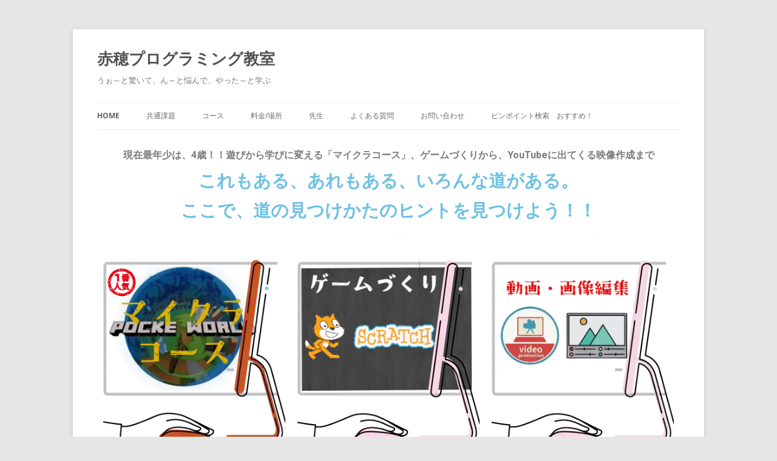

--- FILE ---
content_type: text/html; charset=UTF-8
request_url: https://akopg.com/
body_size: 18006
content:
<!DOCTYPE html>
<html lang="ja">
<head>
<meta charset="UTF-8" />
<meta name="viewport" content="width=device-width, initial-scale=1.0" />
<title>赤穂プログラミング教室 | うぉ～と驚いて、ん～と悩んで、やった～と学ぶ</title>
<link rel="profile" href="https://gmpg.org/xfn/11" />
<link rel="pingback" href="https://akopg.com/xmlrpc.php">
<meta name='robots' content='max-image-preview:large' />
	    <script>
	        var ajaxurl = "https://akopg.com/wp-admin/admin-ajax.php";
	    </script>
	<link rel='dns-prefetch' href='//webfonts.xserver.jp' />
<link rel='dns-prefetch' href='//www.googletagmanager.com' />
<link rel='dns-prefetch' href='//stats.wp.com' />
<link rel="alternate" type="application/rss+xml" title="赤穂プログラミング教室 &raquo; フィード" href="https://akopg.com/feed" />
<link rel="alternate" type="application/rss+xml" title="赤穂プログラミング教室 &raquo; コメントフィード" href="https://akopg.com/comments/feed" />
<link rel="alternate" title="oEmbed (JSON)" type="application/json+oembed" href="https://akopg.com/wp-json/oembed/1.0/embed?url=https%3A%2F%2Fakopg.com%2F" />
<link rel="alternate" title="oEmbed (XML)" type="text/xml+oembed" href="https://akopg.com/wp-json/oembed/1.0/embed?url=https%3A%2F%2Fakopg.com%2F&#038;format=xml" />
<style id='wp-img-auto-sizes-contain-inline-css' type='text/css'>
img:is([sizes=auto i],[sizes^="auto," i]){contain-intrinsic-size:3000px 1500px}
/*# sourceURL=wp-img-auto-sizes-contain-inline-css */
</style>
<style id='wp-emoji-styles-inline-css' type='text/css'>

	img.wp-smiley, img.emoji {
		display: inline !important;
		border: none !important;
		box-shadow: none !important;
		height: 1em !important;
		width: 1em !important;
		margin: 0 0.07em !important;
		vertical-align: -0.1em !important;
		background: none !important;
		padding: 0 !important;
	}
/*# sourceURL=wp-emoji-styles-inline-css */
</style>
<link rel='stylesheet' id='wp-block-library-css' href='https://akopg.com/wp-includes/css/dist/block-library/style.min.css?ver=6.9' type='text/css' media='all' />
<style id='global-styles-inline-css' type='text/css'>
:root{--wp--preset--aspect-ratio--square: 1;--wp--preset--aspect-ratio--4-3: 4/3;--wp--preset--aspect-ratio--3-4: 3/4;--wp--preset--aspect-ratio--3-2: 3/2;--wp--preset--aspect-ratio--2-3: 2/3;--wp--preset--aspect-ratio--16-9: 16/9;--wp--preset--aspect-ratio--9-16: 9/16;--wp--preset--color--black: #000000;--wp--preset--color--cyan-bluish-gray: #abb8c3;--wp--preset--color--white: #fff;--wp--preset--color--pale-pink: #f78da7;--wp--preset--color--vivid-red: #cf2e2e;--wp--preset--color--luminous-vivid-orange: #ff6900;--wp--preset--color--luminous-vivid-amber: #fcb900;--wp--preset--color--light-green-cyan: #7bdcb5;--wp--preset--color--vivid-green-cyan: #00d084;--wp--preset--color--pale-cyan-blue: #8ed1fc;--wp--preset--color--vivid-cyan-blue: #0693e3;--wp--preset--color--vivid-purple: #9b51e0;--wp--preset--color--blue: #21759b;--wp--preset--color--dark-gray: #444;--wp--preset--color--medium-gray: #9f9f9f;--wp--preset--color--light-gray: #e6e6e6;--wp--preset--gradient--vivid-cyan-blue-to-vivid-purple: linear-gradient(135deg,rgb(6,147,227) 0%,rgb(155,81,224) 100%);--wp--preset--gradient--light-green-cyan-to-vivid-green-cyan: linear-gradient(135deg,rgb(122,220,180) 0%,rgb(0,208,130) 100%);--wp--preset--gradient--luminous-vivid-amber-to-luminous-vivid-orange: linear-gradient(135deg,rgb(252,185,0) 0%,rgb(255,105,0) 100%);--wp--preset--gradient--luminous-vivid-orange-to-vivid-red: linear-gradient(135deg,rgb(255,105,0) 0%,rgb(207,46,46) 100%);--wp--preset--gradient--very-light-gray-to-cyan-bluish-gray: linear-gradient(135deg,rgb(238,238,238) 0%,rgb(169,184,195) 100%);--wp--preset--gradient--cool-to-warm-spectrum: linear-gradient(135deg,rgb(74,234,220) 0%,rgb(151,120,209) 20%,rgb(207,42,186) 40%,rgb(238,44,130) 60%,rgb(251,105,98) 80%,rgb(254,248,76) 100%);--wp--preset--gradient--blush-light-purple: linear-gradient(135deg,rgb(255,206,236) 0%,rgb(152,150,240) 100%);--wp--preset--gradient--blush-bordeaux: linear-gradient(135deg,rgb(254,205,165) 0%,rgb(254,45,45) 50%,rgb(107,0,62) 100%);--wp--preset--gradient--luminous-dusk: linear-gradient(135deg,rgb(255,203,112) 0%,rgb(199,81,192) 50%,rgb(65,88,208) 100%);--wp--preset--gradient--pale-ocean: linear-gradient(135deg,rgb(255,245,203) 0%,rgb(182,227,212) 50%,rgb(51,167,181) 100%);--wp--preset--gradient--electric-grass: linear-gradient(135deg,rgb(202,248,128) 0%,rgb(113,206,126) 100%);--wp--preset--gradient--midnight: linear-gradient(135deg,rgb(2,3,129) 0%,rgb(40,116,252) 100%);--wp--preset--font-size--small: 13px;--wp--preset--font-size--medium: 20px;--wp--preset--font-size--large: 36px;--wp--preset--font-size--x-large: 42px;--wp--preset--spacing--20: 0.44rem;--wp--preset--spacing--30: 0.67rem;--wp--preset--spacing--40: 1rem;--wp--preset--spacing--50: 1.5rem;--wp--preset--spacing--60: 2.25rem;--wp--preset--spacing--70: 3.38rem;--wp--preset--spacing--80: 5.06rem;--wp--preset--shadow--natural: 6px 6px 9px rgba(0, 0, 0, 0.2);--wp--preset--shadow--deep: 12px 12px 50px rgba(0, 0, 0, 0.4);--wp--preset--shadow--sharp: 6px 6px 0px rgba(0, 0, 0, 0.2);--wp--preset--shadow--outlined: 6px 6px 0px -3px rgb(255, 255, 255), 6px 6px rgb(0, 0, 0);--wp--preset--shadow--crisp: 6px 6px 0px rgb(0, 0, 0);}:where(.is-layout-flex){gap: 0.5em;}:where(.is-layout-grid){gap: 0.5em;}body .is-layout-flex{display: flex;}.is-layout-flex{flex-wrap: wrap;align-items: center;}.is-layout-flex > :is(*, div){margin: 0;}body .is-layout-grid{display: grid;}.is-layout-grid > :is(*, div){margin: 0;}:where(.wp-block-columns.is-layout-flex){gap: 2em;}:where(.wp-block-columns.is-layout-grid){gap: 2em;}:where(.wp-block-post-template.is-layout-flex){gap: 1.25em;}:where(.wp-block-post-template.is-layout-grid){gap: 1.25em;}.has-black-color{color: var(--wp--preset--color--black) !important;}.has-cyan-bluish-gray-color{color: var(--wp--preset--color--cyan-bluish-gray) !important;}.has-white-color{color: var(--wp--preset--color--white) !important;}.has-pale-pink-color{color: var(--wp--preset--color--pale-pink) !important;}.has-vivid-red-color{color: var(--wp--preset--color--vivid-red) !important;}.has-luminous-vivid-orange-color{color: var(--wp--preset--color--luminous-vivid-orange) !important;}.has-luminous-vivid-amber-color{color: var(--wp--preset--color--luminous-vivid-amber) !important;}.has-light-green-cyan-color{color: var(--wp--preset--color--light-green-cyan) !important;}.has-vivid-green-cyan-color{color: var(--wp--preset--color--vivid-green-cyan) !important;}.has-pale-cyan-blue-color{color: var(--wp--preset--color--pale-cyan-blue) !important;}.has-vivid-cyan-blue-color{color: var(--wp--preset--color--vivid-cyan-blue) !important;}.has-vivid-purple-color{color: var(--wp--preset--color--vivid-purple) !important;}.has-black-background-color{background-color: var(--wp--preset--color--black) !important;}.has-cyan-bluish-gray-background-color{background-color: var(--wp--preset--color--cyan-bluish-gray) !important;}.has-white-background-color{background-color: var(--wp--preset--color--white) !important;}.has-pale-pink-background-color{background-color: var(--wp--preset--color--pale-pink) !important;}.has-vivid-red-background-color{background-color: var(--wp--preset--color--vivid-red) !important;}.has-luminous-vivid-orange-background-color{background-color: var(--wp--preset--color--luminous-vivid-orange) !important;}.has-luminous-vivid-amber-background-color{background-color: var(--wp--preset--color--luminous-vivid-amber) !important;}.has-light-green-cyan-background-color{background-color: var(--wp--preset--color--light-green-cyan) !important;}.has-vivid-green-cyan-background-color{background-color: var(--wp--preset--color--vivid-green-cyan) !important;}.has-pale-cyan-blue-background-color{background-color: var(--wp--preset--color--pale-cyan-blue) !important;}.has-vivid-cyan-blue-background-color{background-color: var(--wp--preset--color--vivid-cyan-blue) !important;}.has-vivid-purple-background-color{background-color: var(--wp--preset--color--vivid-purple) !important;}.has-black-border-color{border-color: var(--wp--preset--color--black) !important;}.has-cyan-bluish-gray-border-color{border-color: var(--wp--preset--color--cyan-bluish-gray) !important;}.has-white-border-color{border-color: var(--wp--preset--color--white) !important;}.has-pale-pink-border-color{border-color: var(--wp--preset--color--pale-pink) !important;}.has-vivid-red-border-color{border-color: var(--wp--preset--color--vivid-red) !important;}.has-luminous-vivid-orange-border-color{border-color: var(--wp--preset--color--luminous-vivid-orange) !important;}.has-luminous-vivid-amber-border-color{border-color: var(--wp--preset--color--luminous-vivid-amber) !important;}.has-light-green-cyan-border-color{border-color: var(--wp--preset--color--light-green-cyan) !important;}.has-vivid-green-cyan-border-color{border-color: var(--wp--preset--color--vivid-green-cyan) !important;}.has-pale-cyan-blue-border-color{border-color: var(--wp--preset--color--pale-cyan-blue) !important;}.has-vivid-cyan-blue-border-color{border-color: var(--wp--preset--color--vivid-cyan-blue) !important;}.has-vivid-purple-border-color{border-color: var(--wp--preset--color--vivid-purple) !important;}.has-vivid-cyan-blue-to-vivid-purple-gradient-background{background: var(--wp--preset--gradient--vivid-cyan-blue-to-vivid-purple) !important;}.has-light-green-cyan-to-vivid-green-cyan-gradient-background{background: var(--wp--preset--gradient--light-green-cyan-to-vivid-green-cyan) !important;}.has-luminous-vivid-amber-to-luminous-vivid-orange-gradient-background{background: var(--wp--preset--gradient--luminous-vivid-amber-to-luminous-vivid-orange) !important;}.has-luminous-vivid-orange-to-vivid-red-gradient-background{background: var(--wp--preset--gradient--luminous-vivid-orange-to-vivid-red) !important;}.has-very-light-gray-to-cyan-bluish-gray-gradient-background{background: var(--wp--preset--gradient--very-light-gray-to-cyan-bluish-gray) !important;}.has-cool-to-warm-spectrum-gradient-background{background: var(--wp--preset--gradient--cool-to-warm-spectrum) !important;}.has-blush-light-purple-gradient-background{background: var(--wp--preset--gradient--blush-light-purple) !important;}.has-blush-bordeaux-gradient-background{background: var(--wp--preset--gradient--blush-bordeaux) !important;}.has-luminous-dusk-gradient-background{background: var(--wp--preset--gradient--luminous-dusk) !important;}.has-pale-ocean-gradient-background{background: var(--wp--preset--gradient--pale-ocean) !important;}.has-electric-grass-gradient-background{background: var(--wp--preset--gradient--electric-grass) !important;}.has-midnight-gradient-background{background: var(--wp--preset--gradient--midnight) !important;}.has-small-font-size{font-size: var(--wp--preset--font-size--small) !important;}.has-medium-font-size{font-size: var(--wp--preset--font-size--medium) !important;}.has-large-font-size{font-size: var(--wp--preset--font-size--large) !important;}.has-x-large-font-size{font-size: var(--wp--preset--font-size--x-large) !important;}
/*# sourceURL=global-styles-inline-css */
</style>

<style id='classic-theme-styles-inline-css' type='text/css'>
/*! This file is auto-generated */
.wp-block-button__link{color:#fff;background-color:#32373c;border-radius:9999px;box-shadow:none;text-decoration:none;padding:calc(.667em + 2px) calc(1.333em + 2px);font-size:1.125em}.wp-block-file__button{background:#32373c;color:#fff;text-decoration:none}
/*# sourceURL=/wp-includes/css/classic-themes.min.css */
</style>
<link rel='stylesheet' id='ae-pro-css-css' href='https://akopg.com/wp-content/plugins/anywhere-elementor-pro/includes/assets/css/ae-pro.min.css?ver=6.9' type='text/css' media='all' />
<link rel='stylesheet' id='hamburger.css-css' href='https://akopg.com/wp-content/plugins/wp-responsive-menu/assets/css/wpr-hamburger.css?ver=3.2.1' type='text/css' media='all' />
<link rel='stylesheet' id='wprmenu.css-css' href='https://akopg.com/wp-content/plugins/wp-responsive-menu/assets/css/wprmenu.css?ver=3.2.1' type='text/css' media='all' />
<style id='wprmenu.css-inline-css' type='text/css'>
@media only screen and ( max-width: 768px ) {html body div.wprm-wrapper {overflow: scroll;}#wprmenu_bar {background-image: url();background-size: cover ;background-repeat: repeat;}#wprmenu_bar {background-color: #3492ef;}html body div#mg-wprm-wrap .wpr_submit .icon.icon-search {color: #ffffff;}#wprmenu_bar .menu_title,#wprmenu_bar .wprmenu_icon_menu,#wprmenu_bar .menu_title a {color: #ffffff;}#wprmenu_bar .menu_title a {font-size: 20px;font-weight: normal;}#mg-wprm-wrap li.menu-item a {font-size: 15px;text-transform: uppercase;font-weight: normal;}#mg-wprm-wrap li.menu-item-has-children ul.sub-menu a {font-size: 15px;text-transform: uppercase;font-weight: normal;}#mg-wprm-wrap li.current-menu-item > a {background: #3492ef;}#mg-wprm-wrap li.current-menu-item > a,#mg-wprm-wrap li.current-menu-item span.wprmenu_icon{color: #ffffff !important;}#mg-wprm-wrap {background-color: #3492ef;}.cbp-spmenu-push-toright,.cbp-spmenu-push-toright .mm-slideout {left: 80% ;}.cbp-spmenu-push-toleft {left: -80% ;}#mg-wprm-wrap.cbp-spmenu-right,#mg-wprm-wrap.cbp-spmenu-left,#mg-wprm-wrap.cbp-spmenu-right.custom,#mg-wprm-wrap.cbp-spmenu-left.custom,.cbp-spmenu-vertical {width: 80%;max-width: 400px;}#mg-wprm-wrap ul#wprmenu_menu_ul li.menu-item a,div#mg-wprm-wrap ul li span.wprmenu_icon {color: #ffffff;}#mg-wprm-wrap ul#wprmenu_menu_ul li.menu-item:valid ~ a{color: #ffffff;}#mg-wprm-wrap ul#wprmenu_menu_ul li.menu-item a:hover {background: #3492ef;color: #ffffff !important;}div#mg-wprm-wrap ul>li:hover>span.wprmenu_icon {color: #ffffff !important;}.wprmenu_bar .hamburger-inner,.wprmenu_bar .hamburger-inner::before,.wprmenu_bar .hamburger-inner::after {background: #ffffff;}.wprmenu_bar .hamburger:hover .hamburger-inner,.wprmenu_bar .hamburger:hover .hamburger-inner::before,.wprmenu_bar .hamburger:hover .hamburger-inner::after {background: #ffffff;}div.wprmenu_bar div.hamburger{padding-right: 6px !important;}#wprmenu_menu.left {width:80%;left: -80%;right: auto;}#wprmenu_menu.right {width:80%;right: -80%;left: auto;}html body div#wprmenu_bar {height : 42px;}#mg-wprm-wrap.cbp-spmenu-left,#mg-wprm-wrap.cbp-spmenu-right,#mg-widgetmenu-wrap.cbp-spmenu-widget-left,#mg-widgetmenu-wrap.cbp-spmenu-widget-right {top: 42px !important;}.wprmenu_bar .hamburger {float: left;}.wprmenu_bar #custom_menu_icon.hamburger {top: px;left: px;float: left !important;background-color: #cccccc;}.wpr_custom_menu #custom_menu_icon {display: block;}html { padding-top: 42px !important; }#wprmenu_bar,#mg-wprm-wrap { display: block; }div#wpadminbar { position: fixed; }}
/*# sourceURL=wprmenu.css-inline-css */
</style>
<link rel='stylesheet' id='wpr_icons-css' href='https://akopg.com/wp-content/plugins/wp-responsive-menu/inc/assets/icons/wpr-icons.css?ver=3.2.1' type='text/css' media='all' />
<link rel='stylesheet' id='vegas-css-css' href='https://akopg.com/wp-content/plugins/anywhere-elementor-pro/includes/assets/lib/vegas/vegas.min.css?ver=6.9' type='text/css' media='all' />
<link rel='stylesheet' id='twentytwelve-fonts-css' href='https://akopg.com/wp-content/themes/twentytwelve/fonts/font-open-sans.css?ver=20230328' type='text/css' media='all' />
<link rel='stylesheet' id='twentytwelve-style-css' href='https://akopg.com/wp-content/themes/twentytwelve/style.css?ver=20251202' type='text/css' media='all' />
<link rel='stylesheet' id='twentytwelve-block-style-css' href='https://akopg.com/wp-content/themes/twentytwelve/css/blocks.css?ver=20251031' type='text/css' media='all' />
<link rel='stylesheet' id='yesno_style-css' href='https://akopg.com/wp-content/plugins/yesno/css/style.css?ver=1.0.12' type='text/css' media='all' />
<link rel='stylesheet' id='elementor-icons-css' href='https://akopg.com/wp-content/plugins/elementor/assets/lib/eicons/css/elementor-icons.min.css?ver=5.23.0' type='text/css' media='all' />
<link rel='stylesheet' id='elementor-frontend-css' href='https://akopg.com/wp-content/plugins/elementor/assets/css/frontend.min.css?ver=3.16.6' type='text/css' media='all' />
<link rel='stylesheet' id='swiper-css' href='https://akopg.com/wp-content/plugins/elementor/assets/lib/swiper/css/swiper.min.css?ver=5.3.6' type='text/css' media='all' />
<link rel='stylesheet' id='elementor-post-1221-css' href='https://akopg.com/wp-content/uploads/elementor/css/post-1221.css?ver=1719466144' type='text/css' media='all' />
<link rel='stylesheet' id='font-awesome-5-all-css' href='https://akopg.com/wp-content/plugins/elementor/assets/lib/font-awesome/css/all.min.css?ver=3.16.6' type='text/css' media='all' />
<link rel='stylesheet' id='font-awesome-4-shim-css' href='https://akopg.com/wp-content/plugins/elementor/assets/lib/font-awesome/css/v4-shims.min.css?ver=3.16.6' type='text/css' media='all' />
<link rel='stylesheet' id='elementor-global-css' href='https://akopg.com/wp-content/uploads/elementor/css/global.css?ver=1719466144' type='text/css' media='all' />
<link rel='stylesheet' id='elementor-post-10-css' href='https://akopg.com/wp-content/uploads/elementor/css/post-10.css?ver=1761626232' type='text/css' media='all' />
<link rel='stylesheet' id='google-fonts-1-css' href='https://fonts.googleapis.com/css?family=Roboto%3A100%2C100italic%2C200%2C200italic%2C300%2C300italic%2C400%2C400italic%2C500%2C500italic%2C600%2C600italic%2C700%2C700italic%2C800%2C800italic%2C900%2C900italic%7CRoboto+Slab%3A100%2C100italic%2C200%2C200italic%2C300%2C300italic%2C400%2C400italic%2C500%2C500italic%2C600%2C600italic%2C700%2C700italic%2C800%2C800italic%2C900%2C900italic&#038;display=auto&#038;ver=6.9' type='text/css' media='all' />
<link rel="preconnect" href="https://fonts.gstatic.com/" crossorigin><!--n2css--><!--n2js--><script type="text/javascript" src="https://akopg.com/wp-includes/js/jquery/jquery.min.js?ver=3.7.1" id="jquery-core-js"></script>
<script type="text/javascript" src="https://akopg.com/wp-includes/js/jquery/jquery-migrate.min.js?ver=3.4.1" id="jquery-migrate-js"></script>
<script type="text/javascript" src="//webfonts.xserver.jp/js/xserverv3.js?fadein=0&amp;ver=2.0.9" id="typesquare_std-js"></script>
<script type="text/javascript" src="https://akopg.com/wp-content/plugins/wp-responsive-menu/assets/js/modernizr.custom.js?ver=3.2.1" id="modernizr-js"></script>
<script type="text/javascript" src="https://akopg.com/wp-content/plugins/wp-responsive-menu/assets/js/touchSwipe.js?ver=3.2.1" id="touchSwipe-js"></script>
<script type="text/javascript" id="wprmenu.js-js-extra">
/* <![CDATA[ */
var wprmenu = {"zooming":"","from_width":"768","push_width":"400","menu_width":"80","parent_click":"","swipe":"","enable_overlay":"","wprmenuDemoId":""};
//# sourceURL=wprmenu.js-js-extra
/* ]]> */
</script>
<script type="text/javascript" src="https://akopg.com/wp-content/plugins/wp-responsive-menu/assets/js/wprmenu.js?ver=3.2.1" id="wprmenu.js-js"></script>
<script type="text/javascript" src="https://akopg.com/wp-content/themes/twentytwelve/js/navigation.js?ver=20250303" id="twentytwelve-navigation-js" defer="defer" data-wp-strategy="defer"></script>
<script type="text/javascript" src="https://akopg.com/wp-content/plugins/elementor/assets/lib/font-awesome/js/v4-shims.min.js?ver=3.16.6" id="font-awesome-4-shim-js"></script>

<!-- Google tag (gtag.js) snippet added by Site Kit -->

<!-- Google アナリティクス スニペット (Site Kit が追加) -->
<script type="text/javascript" src="https://www.googletagmanager.com/gtag/js?id=GT-PHX5LKF" id="google_gtagjs-js" async></script>
<script type="text/javascript" id="google_gtagjs-js-after">
/* <![CDATA[ */
window.dataLayer = window.dataLayer || [];function gtag(){dataLayer.push(arguments);}
gtag("set","linker",{"domains":["akopg.com"]});
gtag("js", new Date());
gtag("set", "developer_id.dZTNiMT", true);
gtag("config", "GT-PHX5LKF");
//# sourceURL=google_gtagjs-js-after
/* ]]> */
</script>

<!-- End Google tag (gtag.js) snippet added by Site Kit -->
<link rel="https://api.w.org/" href="https://akopg.com/wp-json/" /><link rel="alternate" title="JSON" type="application/json" href="https://akopg.com/wp-json/wp/v2/pages/10" /><link rel="EditURI" type="application/rsd+xml" title="RSD" href="https://akopg.com/xmlrpc.php?rsd" />
<meta name="generator" content="WordPress 6.9" />
<link rel="canonical" href="https://akopg.com/" />
<link rel='shortlink' href='https://akopg.com/' />
<style type='text/css'> .ae_data .elementor-editor-element-setting {
            display:none !important;
            }
            </style><meta name="generator" content="Site Kit by Google 1.124.0" />	<style>img#wpstats{display:none}</style>
		<meta name="generator" content="Elementor 3.16.6; features: e_dom_optimization, e_optimized_assets_loading, additional_custom_breakpoints; settings: css_print_method-external, google_font-enabled, font_display-auto">
<style type="text/css">.recentcomments a{display:inline !important;padding:0 !important;margin:0 !important;}</style>		<style type="text/css" id="wp-custom-css">
			/* サイト全体 */
body {
	font-size: 16px;
	font-size: 1.142857142rem;
	font-family: Helvetica, Arial, sans-serif;
	text-rendering: optimizeLegibility;
	color: #444;
}
/* 20241022yes noプラグ */
.yesno_q{
	font-size:20px; /* 質問テキスト */
	text-align:left;
	padding:0.5em;
}
.yesno_q dd{
	margin-top:-32px;
}

.yesno_q dt span {
	background:#145389; /* クエッション背景 */
	border-radius:100px;
}

.yesno_wrap ul#choices li button {
	font-size:16px;
	text-align:left;
}

ul#choices li button{
	font-size:16px; /* ボタンテキスト */
	background-color:#145389; /* ボタン背景色 */
	text-align:left;
	font-weight:bold;
	padding-left:32px;
}

ul#choices li button:hover{
	color:#145389; /* ホバーテキストカラー　*/
	font-weight:bold;
	background:#DCEDFF; /* ホバーボタン背景 */
}		</style>
		</head>

<body class="home wp-singular page-template page-template-elementor_header_footer page page-id-10 page-parent wp-embed-responsive wp-theme-twentytwelve custom-font-enabled single-author elementor-default elementor-template-full-width elementor-kit-1221 elementor-page elementor-page-10">
<div id="page" class="hfeed site">
	<a class="screen-reader-text skip-link" href="#content">コンテンツへスキップ</a>
	<header id="masthead" class="site-header">
		<hgroup>
							<h1 class="site-title"><a href="https://akopg.com/" rel="home" aria-current="page">赤穂プログラミング教室</a></h1>
								<h2 class="site-description">うぉ～と驚いて、ん～と悩んで、やった～と学ぶ</h2>
					</hgroup>

		<nav id="site-navigation" class="main-navigation">
			<button class="menu-toggle">メニュー</button>
			<div class="menu-%e3%83%a1%e3%83%8b%e3%83%a5%e3%83%bc-container"><ul id="menu-%e3%83%a1%e3%83%8b%e3%83%a5%e3%83%bc" class="nav-menu"><li id="menu-item-208" class="menu-item menu-item-type-post_type menu-item-object-page menu-item-home current-menu-item page_item page-item-10 current_page_item menu-item-208"><a href="https://akopg.com/" aria-current="page">HOME</a></li>
<li id="menu-item-4678" class="menu-item menu-item-type-post_type menu-item-object-page menu-item-has-children menu-item-4678"><a href="https://akopg.com/kyoutukadai">共通課題</a>
<ul class="sub-menu">
	<li id="menu-item-7215" class="menu-item menu-item-type-post_type menu-item-object-page menu-item-7215"><a href="https://akopg.com/%e3%82%bf%e3%82%a4%e3%83%94%e3%83%b3%e3%82%b0">タイピング</a></li>
	<li id="menu-item-7117" class="menu-item menu-item-type-post_type menu-item-object-page menu-item-7117"><a href="https://akopg.com/%e3%81%82%e3%81%9d%e3%81%b3">あそび</a></li>
	<li id="menu-item-7116" class="menu-item menu-item-type-post_type menu-item-object-page menu-item-7116"><a href="https://akopg.com/%e4%bb%8a%e3%81%be%e3%81%a7%e3%81%ae%e3%83%ac%e3%83%83%e3%82%b9%e3%83%b3">過去のレッスン</a></li>
</ul>
</li>
<li id="menu-item-6860" class="menu-item menu-item-type-custom menu-item-object-custom menu-item-has-children menu-item-6860"><a>コース</a>
<ul class="sub-menu">
	<li id="menu-item-7513" class="menu-item menu-item-type-post_type menu-item-object-page menu-item-7513"><a href="https://akopg.com/scratch_course">スクラッチを使ったゲーム​</a></li>
	<li id="menu-item-7514" class="menu-item menu-item-type-post_type menu-item-object-page menu-item-7514"><a href="https://akopg.com/minecraft">ポケットワールド　（マイクラコース）</a></li>
	<li id="menu-item-7511" class="menu-item menu-item-type-post_type menu-item-object-page menu-item-7511"><a href="https://akopg.com/movie-illustration">動画・画像編集</a></li>
	<li id="menu-item-7515" class="menu-item menu-item-type-post_type menu-item-object-page menu-item-7515"><a href="https://akopg.com/it%e3%83%91%e3%82%b9%e3%83%9d%e3%83%bc%e3%83%88%e8%a9%a6%e9%a8%93%e3%80%80%e5%af%be%e7%ad%96%e3%82%b3%e3%83%bc%e3%82%b9">ITパスポート試験　対策コース</a></li>
	<li id="menu-item-7512" class="menu-item menu-item-type-post_type menu-item-object-page menu-item-7512"><a href="https://akopg.com/%e3%83%ac%e3%82%b4%e3%81%a8%e3%82%b8%e3%83%a5%e3%83%8b%e3%82%a2%e3%82%b3%e3%83%bc%e3%82%b9">レゴとジュニアコース</a></li>
	<li id="menu-item-7510" class="menu-item menu-item-type-post_type menu-item-object-page menu-item-7510"><a href="https://akopg.com/junior">ジュニアコース</a></li>
	<li id="menu-item-7516" class="menu-item menu-item-type-custom menu-item-object-custom menu-item-7516"><a href="https://docs.google.com/forms/d/e/1FAIpQLScEfLb62pmv_49SkGiS-Ma4fWyiSJWiyeBJnfCrVqR5_szBsg/viewform">チャート式おすすめコース</a></li>
	<li id="menu-item-7563" class="menu-item menu-item-type-post_type menu-item-object-page menu-item-7563"><a href="https://akopg.com/course">コースの時間　（2025/6/4）</a></li>
</ul>
</li>
<li id="menu-item-180" class="menu-item menu-item-type-post_type menu-item-object-page menu-item-180"><a href="https://akopg.com/%e5%a0%b4%e6%89%80">料金/場所</a></li>
<li id="menu-item-7299" class="menu-item menu-item-type-post_type menu-item-object-page menu-item-7299"><a href="https://akopg.com/%e5%85%88%e7%94%9f">先生</a></li>
<li id="menu-item-104" class="menu-item menu-item-type-post_type menu-item-object-page menu-item-104"><a href="https://akopg.com/elementor-10/%e3%82%88%e3%81%8f%e3%81%82%e3%82%8b%e8%b3%aa%e5%95%8f">よくある質問</a></li>
<li id="menu-item-6812" class="menu-item menu-item-type-custom menu-item-object-custom menu-item-6812"><a href="https://docs.google.com/forms/d/e/1FAIpQLSfkQsZMCYoGlQF59ySztmO11jewxXfvLGdUEb1Vp9X3GKU3VA/viewform">お問い合わせ</a></li>
<li id="menu-item-7539" class="menu-item menu-item-type-custom menu-item-object-custom menu-item-7539"><a href="https://akopg.com/pinpoint">ピンポイント検索　おすすめ！</a></li>
</ul></div>		</nav><!-- #site-navigation -->

			</header><!-- #masthead -->

	<div id="main" class="wrapper">
		<div data-elementor-type="wp-post" data-elementor-id="10" class="elementor elementor-10">
									<section class="has_ae_slider elementor-section elementor-top-section elementor-element elementor-element-43ea9ca elementor-section-boxed elementor-section-height-default elementor-section-height-default ae-bg-gallery-type-default" data-id="43ea9ca" data-element_type="section">
						<div class="elementor-container elementor-column-gap-default">
					<div class="has_ae_slider elementor-column elementor-col-100 elementor-top-column elementor-element elementor-element-2cb5508 ae-bg-gallery-type-default" data-id="2cb5508" data-element_type="column">
			<div class="elementor-widget-wrap elementor-element-populated">
								<div class="elementor-element elementor-element-b2c2de5 elementor-widget elementor-widget-text-editor" data-id="b2c2de5" data-element_type="widget" data-widget_type="text-editor.default">
				<div class="elementor-widget-container">
							<h1 style="text-align: center;">現在最年少は、4歳！！遊びから学びに変える「マイクラコース」、ゲームづくりから、YouTubeに出てくる映像作成まで</h1>						</div>
				</div>
					</div>
		</div>
							</div>
		</section>
				<section class="has_ae_slider elementor-section elementor-top-section elementor-element elementor-element-29194ea elementor-section-boxed elementor-section-height-default elementor-section-height-default ae-bg-gallery-type-default" data-id="29194ea" data-element_type="section">
						<div class="elementor-container elementor-column-gap-default">
					<div class="has_ae_slider elementor-column elementor-col-100 elementor-top-column elementor-element elementor-element-6cf2a59 ae-bg-gallery-type-default" data-id="6cf2a59" data-element_type="column">
			<div class="elementor-widget-wrap elementor-element-populated">
								<div class="elementor-element elementor-element-59ef15b elementor-widget elementor-widget-heading" data-id="59ef15b" data-element_type="widget" data-widget_type="heading.default">
				<div class="elementor-widget-container">
			<h2 class="elementor-heading-title elementor-size-large">これもある、あれもある、いろんな道がある。
</h2>		</div>
				</div>
				<div class="elementor-element elementor-element-34d5dc9 elementor-widget elementor-widget-heading" data-id="34d5dc9" data-element_type="widget" data-widget_type="heading.default">
				<div class="elementor-widget-container">
			<h2 class="elementor-heading-title elementor-size-large">ここで、道の見つけかたのヒントを見つけよう！！
</h2>		</div>
				</div>
					</div>
		</div>
							</div>
		</section>
				<section class="has_ae_slider elementor-section elementor-top-section elementor-element elementor-element-5da2df1 elementor-section-boxed elementor-section-height-default elementor-section-height-default ae-bg-gallery-type-default" data-id="5da2df1" data-element_type="section">
						<div class="elementor-container elementor-column-gap-default">
					<div class="has_ae_slider elementor-column elementor-col-33 elementor-top-column elementor-element elementor-element-39f28c9 ae-bg-gallery-type-default" data-id="39f28c9" data-element_type="column">
			<div class="elementor-widget-wrap elementor-element-populated">
								<div class="elementor-element elementor-element-3be24f1 elementor-widget elementor-widget-image" data-id="3be24f1" data-element_type="widget" data-widget_type="image.default">
				<div class="elementor-widget-container">
																<a href="https://akopg.com/minecraft">
							<img fetchpriority="high" decoding="async" width="328" height="405" src="https://akopg.com/wp-content/uploads/2024/05/マイクラコース＿一番人気.png" class="attachment-large size-large wp-image-6724" alt="" srcset="https://akopg.com/wp-content/uploads/2024/05/マイクラコース＿一番人気.png 328w, https://akopg.com/wp-content/uploads/2024/05/マイクラコース＿一番人気-243x300.png 243w" sizes="(max-width: 328px) 100vw, 328px" />								</a>
															</div>
				</div>
					</div>
		</div>
				<div class="has_ae_slider elementor-column elementor-col-33 elementor-top-column elementor-element elementor-element-602db4a ae-bg-gallery-type-default" data-id="602db4a" data-element_type="column">
			<div class="elementor-widget-wrap elementor-element-populated">
								<div class="elementor-element elementor-element-d550bab elementor-widget elementor-widget-image" data-id="d550bab" data-element_type="widget" data-widget_type="image.default">
				<div class="elementor-widget-container">
																<a href="https://akopg.com/scratch_course">
							<img decoding="async" width="328" height="405" src="https://akopg.com/wp-content/uploads/2022/06/ゲームづくり.png" class="attachment-large size-large wp-image-4477" alt="" srcset="https://akopg.com/wp-content/uploads/2022/06/ゲームづくり.png 328w, https://akopg.com/wp-content/uploads/2022/06/ゲームづくり-243x300.png 243w" sizes="(max-width: 328px) 100vw, 328px" />								</a>
															</div>
				</div>
					</div>
		</div>
				<div class="has_ae_slider elementor-column elementor-col-33 elementor-top-column elementor-element elementor-element-cbb63f0 ae-bg-gallery-type-default" data-id="cbb63f0" data-element_type="column">
			<div class="elementor-widget-wrap elementor-element-populated">
								<div class="elementor-element elementor-element-4a86f28 elementor-widget elementor-widget-image" data-id="4a86f28" data-element_type="widget" data-widget_type="image.default">
				<div class="elementor-widget-container">
																<a href="https://akopg.com/movie-illustration">
							<img decoding="async" width="328" height="405" src="https://akopg.com/wp-content/uploads/2023/10/動画・画像編集.png" class="attachment-large size-large wp-image-6369" alt="" srcset="https://akopg.com/wp-content/uploads/2023/10/動画・画像編集.png 328w, https://akopg.com/wp-content/uploads/2023/10/動画・画像編集-243x300.png 243w" sizes="(max-width: 328px) 100vw, 328px" />								</a>
															</div>
				</div>
					</div>
		</div>
							</div>
		</section>
				<section class="has_ae_slider elementor-section elementor-top-section elementor-element elementor-element-a263d72 elementor-section-boxed elementor-section-height-default elementor-section-height-default ae-bg-gallery-type-default" data-id="a263d72" data-element_type="section">
						<div class="elementor-container elementor-column-gap-default">
					<div class="has_ae_slider elementor-column elementor-col-33 elementor-top-column elementor-element elementor-element-6c30ddd ae-bg-gallery-type-default" data-id="6c30ddd" data-element_type="column">
			<div class="elementor-widget-wrap elementor-element-populated">
								<div class="elementor-element elementor-element-5565c93 elementor-widget elementor-widget-image" data-id="5565c93" data-element_type="widget" data-widget_type="image.default">
				<div class="elementor-widget-container">
																<a href="https://akopg.com/%e3%83%ac%e3%82%b4%e3%81%a8%e3%82%b8%e3%83%a5%e3%83%8b%e3%82%a2%e3%82%b3%e3%83%bc%e3%82%b9">
							<img loading="lazy" decoding="async" width="328" height="405" src="https://akopg.com/wp-content/uploads/2023/03/レゴコース.png" class="attachment-large size-large wp-image-5265" alt="" srcset="https://akopg.com/wp-content/uploads/2023/03/レゴコース.png 328w, https://akopg.com/wp-content/uploads/2023/03/レゴコース-243x300.png 243w" sizes="auto, (max-width: 328px) 100vw, 328px" />								</a>
															</div>
				</div>
				<div class="elementor-element elementor-element-1e28118 elementor-widget elementor-widget-image" data-id="1e28118" data-element_type="widget" data-widget_type="image.default">
				<div class="elementor-widget-container">
																<a href="https://akopg.com/voice">
							<img loading="lazy" decoding="async" width="328" height="405" src="https://akopg.com/wp-content/uploads/2024/10/お母さんの声.png" class="attachment-large size-large wp-image-7502" alt="" srcset="https://akopg.com/wp-content/uploads/2024/10/お母さんの声.png 328w, https://akopg.com/wp-content/uploads/2024/10/お母さんの声-243x300.png 243w" sizes="auto, (max-width: 328px) 100vw, 328px" />								</a>
															</div>
				</div>
					</div>
		</div>
				<div class="has_ae_slider elementor-column elementor-col-33 elementor-top-column elementor-element elementor-element-8446361 ae-bg-gallery-type-default" data-id="8446361" data-element_type="column">
			<div class="elementor-widget-wrap elementor-element-populated">
								<div class="elementor-element elementor-element-c8dcb39 elementor-widget elementor-widget-image" data-id="c8dcb39" data-element_type="widget" data-widget_type="image.default">
				<div class="elementor-widget-container">
																<a href="https://akopg.com/elementor-10/pinpoint">
							<img loading="lazy" decoding="async" width="328" height="405" src="https://akopg.com/wp-content/uploads/2024/10/かんたん検索.png" class="attachment-large size-large wp-image-7541" alt="" srcset="https://akopg.com/wp-content/uploads/2024/10/かんたん検索.png 328w, https://akopg.com/wp-content/uploads/2024/10/かんたん検索-243x300.png 243w" sizes="auto, (max-width: 328px) 100vw, 328px" />								</a>
															</div>
				</div>
				<div class="elementor-element elementor-element-2f1cb10 elementor-widget elementor-widget-image" data-id="2f1cb10" data-element_type="widget" data-widget_type="image.default">
				<div class="elementor-widget-container">
																<a href="https://akopg.com/%e5%9c%a8%e7%b1%8d%e7%94%9f%e3%81%ab%e8%81%9e%e3%81%84%e3%81%a6%e3%81%bf%e3%81%9f%e3%81%84%ef%bc%81%e5%ae%9f%e9%9a%9b%e3%81%af%e3%81%a9%e3%81%86%e3%81%aa%e3%81%ae%ef%bc%9f">
							<img loading="lazy" decoding="async" width="328" height="405" src="https://akopg.com/wp-content/uploads/2024/09/赤穂プログラミング教室_在籍生に聞く.jpg" class="attachment-large size-large wp-image-7176" alt="" srcset="https://akopg.com/wp-content/uploads/2024/09/赤穂プログラミング教室_在籍生に聞く.jpg 328w, https://akopg.com/wp-content/uploads/2024/09/赤穂プログラミング教室_在籍生に聞く-243x300.jpg 243w" sizes="auto, (max-width: 328px) 100vw, 328px" />								</a>
															</div>
				</div>
					</div>
		</div>
				<div class="has_ae_slider elementor-column elementor-col-33 elementor-top-column elementor-element elementor-element-2ffaf16 ae-bg-gallery-type-default" data-id="2ffaf16" data-element_type="column">
			<div class="elementor-widget-wrap elementor-element-populated">
								<div class="elementor-element elementor-element-ad65e72 elementor-widget elementor-widget-image" data-id="ad65e72" data-element_type="widget" data-widget_type="image.default">
				<div class="elementor-widget-container">
																<a href="https://akopg.com/%e6%98%a0%e5%83%8f%e7%b7%a8%e9%9b%86">
							<img loading="lazy" decoding="async" width="328" height="405" src="https://akopg.com/wp-content/uploads/2025/06/Youtubeコース.png" class="attachment-large size-large wp-image-8035" alt="" srcset="https://akopg.com/wp-content/uploads/2025/06/Youtubeコース.png 328w, https://akopg.com/wp-content/uploads/2025/06/Youtubeコース-243x300.png 243w" sizes="auto, (max-width: 328px) 100vw, 328px" />								</a>
															</div>
				</div>
				<div class="elementor-element elementor-element-4278e97 elementor-widget elementor-widget-image" data-id="4278e97" data-element_type="widget" data-widget_type="image.default">
				<div class="elementor-widget-container">
																<a href="https://akopg.com/works_projects">
							<img loading="lazy" decoding="async" width="328" height="405" src="https://akopg.com/wp-content/uploads/2024/04/プロジェクトメンバー募集.png" class="attachment-large size-large wp-image-6677" alt="" srcset="https://akopg.com/wp-content/uploads/2024/04/プロジェクトメンバー募集.png 328w, https://akopg.com/wp-content/uploads/2024/04/プロジェクトメンバー募集-243x300.png 243w" sizes="auto, (max-width: 328px) 100vw, 328px" />								</a>
															</div>
				</div>
					</div>
		</div>
							</div>
		</section>
				<section class="has_ae_slider elementor-section elementor-top-section elementor-element elementor-element-78c5715 elementor-section-boxed elementor-section-height-default elementor-section-height-default ae-bg-gallery-type-default" data-id="78c5715" data-element_type="section">
						<div class="elementor-container elementor-column-gap-default">
					<div class="has_ae_slider elementor-column elementor-col-33 elementor-top-column elementor-element elementor-element-0ded2c5 ae-bg-gallery-type-default" data-id="0ded2c5" data-element_type="column">
			<div class="elementor-widget-wrap">
									</div>
		</div>
				<div class="has_ae_slider elementor-column elementor-col-33 elementor-top-column elementor-element elementor-element-891b61b ae-bg-gallery-type-default" data-id="891b61b" data-element_type="column">
			<div class="elementor-widget-wrap">
									</div>
		</div>
				<div class="has_ae_slider elementor-column elementor-col-33 elementor-top-column elementor-element elementor-element-5464ebc ae-bg-gallery-type-default" data-id="5464ebc" data-element_type="column">
			<div class="elementor-widget-wrap">
									</div>
		</div>
							</div>
		</section>
				<section class="has_ae_slider elementor-section elementor-top-section elementor-element elementor-element-7886258 elementor-section-boxed elementor-section-height-default elementor-section-height-default ae-bg-gallery-type-default" data-id="7886258" data-element_type="section">
						<div class="elementor-container elementor-column-gap-default">
					<div class="has_ae_slider elementor-column elementor-col-100 elementor-top-column elementor-element elementor-element-a69da2e ae-bg-gallery-type-default" data-id="a69da2e" data-element_type="column">
			<div class="elementor-widget-wrap elementor-element-populated">
								<div class="elementor-element elementor-element-1c492b1 elementor-widget-divider--view-line elementor-widget elementor-widget-divider" data-id="1c492b1" data-element_type="widget" data-widget_type="divider.default">
				<div class="elementor-widget-container">
					<div class="elementor-divider">
			<span class="elementor-divider-separator">
						</span>
		</div>
				</div>
				</div>
					</div>
		</div>
							</div>
		</section>
				<section class="has_ae_slider elementor-section elementor-top-section elementor-element elementor-element-09a2c08 elementor-section-boxed elementor-section-height-default elementor-section-height-default ae-bg-gallery-type-default" data-id="09a2c08" data-element_type="section">
						<div class="elementor-container elementor-column-gap-default">
					<div class="has_ae_slider elementor-column elementor-col-100 elementor-top-column elementor-element elementor-element-7f78932 ae-bg-gallery-type-default" data-id="7f78932" data-element_type="column">
			<div class="elementor-widget-wrap elementor-element-populated">
								<div class="elementor-element elementor-element-ed7558e elementor-widget elementor-widget-heading" data-id="ed7558e" data-element_type="widget" data-widget_type="heading.default">
				<div class="elementor-widget-container">
			<h2 class="elementor-heading-title elementor-size-large">この目の輝きは？</h2>		</div>
				</div>
					</div>
		</div>
							</div>
		</section>
				<section class="has_ae_slider elementor-section elementor-top-section elementor-element elementor-element-55e3289 elementor-section-boxed elementor-section-height-default elementor-section-height-default ae-bg-gallery-type-default" data-id="55e3289" data-element_type="section">
						<div class="elementor-container elementor-column-gap-default">
					<div class="has_ae_slider elementor-column elementor-col-50 elementor-top-column elementor-element elementor-element-4262da3 ae-bg-gallery-type-default" data-id="4262da3" data-element_type="column">
			<div class="elementor-widget-wrap elementor-element-populated">
								<div class="elementor-element elementor-element-23741c6 elementor-widget elementor-widget-image" data-id="23741c6" data-element_type="widget" data-widget_type="image.default">
				<div class="elementor-widget-container">
															<img loading="lazy" decoding="async" width="625" height="352" src="https://akopg.com/wp-content/uploads/2019/03/HP_eye-1024x576.jpg" class="attachment-large size-large wp-image-18" alt="" srcset="https://akopg.com/wp-content/uploads/2019/03/HP_eye-1024x576.jpg 1024w, https://akopg.com/wp-content/uploads/2019/03/HP_eye-300x169.jpg 300w, https://akopg.com/wp-content/uploads/2019/03/HP_eye-768x432.jpg 768w, https://akopg.com/wp-content/uploads/2019/03/HP_eye.jpg 1600w" sizes="auto, (max-width: 625px) 100vw, 625px" />															</div>
				</div>
					</div>
		</div>
				<div class="has_ae_slider elementor-column elementor-col-50 elementor-top-column elementor-element elementor-element-b5f257a ae-bg-gallery-type-default" data-id="b5f257a" data-element_type="column">
			<div class="elementor-widget-wrap elementor-element-populated">
								<div class="elementor-element elementor-element-4207a5a elementor-drop-cap-yes elementor-drop-cap-view-default elementor-widget elementor-widget-text-editor" data-id="4207a5a" data-element_type="widget" data-settings="{&quot;drop_cap&quot;:&quot;yes&quot;}" data-widget_type="text-editor.default">
				<div class="elementor-widget-container">
							<div class="oKdM2c"><div id="h.p_QCTjMQ9nf8X-" class="hJDwNd-AhqUyc-Clt0zb jXK9ad D2fZ2 OjCsFc GNzUNc"><div class="jXK9ad-SmKAyb jXK9ad-SmKAyb-c4YZDc"><div class="tyJCtd mGzaTb baZpAe">見てください。この目！</div></div></div></div><div class="oKdM2c"><div id="h.p_nI-9a4dxf8X3" class="hJDwNd-AhqUyc-Clt0zb jXK9ad D2fZ2 wHaque GNzUNc"><div class="jXK9ad-SmKAyb jXK9ad-SmKAyb-c4YZDc"><div class="tyJCtd mGzaTb baZpAe"><p> </p><p id="h.p_jqys3IlPkV1W" class="zfr3Q">大人、子供を問わず、何か夢中になるとこのように目が輝きます。</p></div></div></div></div>						</div>
				</div>
					</div>
		</div>
							</div>
		</section>
				<section class="has_ae_slider elementor-section elementor-top-section elementor-element elementor-element-373c838 elementor-section-boxed elementor-section-height-default elementor-section-height-default ae-bg-gallery-type-default" data-id="373c838" data-element_type="section">
						<div class="elementor-container elementor-column-gap-default">
					<div class="has_ae_slider elementor-column elementor-col-100 elementor-top-column elementor-element elementor-element-bd6e4d9 ae-bg-gallery-type-default" data-id="bd6e4d9" data-element_type="column">
			<div class="elementor-widget-wrap elementor-element-populated">
								<div class="elementor-element elementor-element-9dad5c2 elementor-widget elementor-widget-text-editor" data-id="9dad5c2" data-element_type="widget" data-widget_type="text-editor.default">
				<div class="elementor-widget-container">
							<h2>それとは、反対にだらだらとゲームをしたり、スマホをいじっていると</h2>						</div>
				</div>
					</div>
		</div>
							</div>
		</section>
				<section class="has_ae_slider elementor-section elementor-top-section elementor-element elementor-element-2166920 elementor-section-boxed elementor-section-height-default elementor-section-height-default ae-bg-gallery-type-default" data-id="2166920" data-element_type="section">
						<div class="elementor-container elementor-column-gap-default">
					<div class="has_ae_slider elementor-column elementor-col-50 elementor-top-column elementor-element elementor-element-f9da568 ae-bg-gallery-type-default" data-id="f9da568" data-element_type="column">
			<div class="elementor-widget-wrap elementor-element-populated">
								<div class="elementor-element elementor-element-750b4d5 elementor-widget elementor-widget-image" data-id="750b4d5" data-element_type="widget" data-widget_type="image.default">
				<div class="elementor-widget-container">
															<img decoding="async" src="https://akopg.com/wp-content/uploads/elementor/thumbs/HP_game_eye-o4k6vi7qq4286totyv7oice2kj89piy13abg3v3qso.jpg" title="HP_game_eye" alt="HP_game_eye" loading="lazy" />															</div>
				</div>
					</div>
		</div>
				<div class="has_ae_slider elementor-column elementor-col-50 elementor-top-column elementor-element elementor-element-a3aefe5 ae-bg-gallery-type-default" data-id="a3aefe5" data-element_type="column">
			<div class="elementor-widget-wrap elementor-element-populated">
								<div class="elementor-element elementor-element-da5d5e1 elementor-widget elementor-widget-text-editor" data-id="da5d5e1" data-element_type="widget" data-widget_type="text-editor.default">
				<div class="elementor-widget-container">
							<p>目に輝きがありません。受け身となってしまいますからね。</p><p> </p><p>ゲームは、大人でさえも夢中になるようにプロのゲームクリエイターが作っています。</p><p> </p><p>どうせなら、自分が作ったルールでゲームをさせてみたくないですか？以外にも、動きが単調なゲームでも、子供は面白がって遊びます。</p>						</div>
				</div>
					</div>
		</div>
							</div>
		</section>
				<section class="has_ae_slider elementor-section elementor-top-section elementor-element elementor-element-6be0e48 elementor-section-boxed elementor-section-height-default elementor-section-height-default ae-bg-gallery-type-default" data-id="6be0e48" data-element_type="section">
						<div class="elementor-container elementor-column-gap-default">
					<div class="has_ae_slider elementor-column elementor-col-100 elementor-top-column elementor-element elementor-element-46ae46d ae-bg-gallery-type-default" data-id="46ae46d" data-element_type="column">
			<div class="elementor-widget-wrap elementor-element-populated">
								<div class="elementor-element elementor-element-886b114 elementor-widget elementor-widget-heading" data-id="886b114" data-element_type="widget" data-widget_type="heading.default">
				<div class="elementor-widget-container">
			<h2 class="elementor-heading-title elementor-size-large">今、子供に必要な学習は？と聞かれると、</h2>		</div>
				</div>
					</div>
		</div>
							</div>
		</section>
				<section class="has_ae_slider elementor-section elementor-top-section elementor-element elementor-element-4da6c8f elementor-section-boxed elementor-section-height-default elementor-section-height-default ae-bg-gallery-type-default" data-id="4da6c8f" data-element_type="section">
						<div class="elementor-container elementor-column-gap-default">
					<div class="has_ae_slider elementor-column elementor-col-33 elementor-top-column elementor-element elementor-element-a29d431 ae-bg-gallery-type-default" data-id="a29d431" data-element_type="column">
			<div class="elementor-widget-wrap elementor-element-populated">
								<div class="elementor-element elementor-element-7f147f2 elementor-widget elementor-widget-text-editor" data-id="7f147f2" data-element_type="widget" data-widget_type="text-editor.default">
				<div class="elementor-widget-container">
							<h3>英語</h3>						</div>
				</div>
				<div class="elementor-element elementor-element-81bbe0b elementor-widget elementor-widget-image" data-id="81bbe0b" data-element_type="widget" data-widget_type="image.default">
				<div class="elementor-widget-container">
															<img decoding="async" src="https://akopg.com/wp-content/uploads/elementor/thumbs/HP_english-o4ovvtmwxt17g3vntuh97zkciqek239gxuzx8ptqp4.jpg" title="HP_english" alt="HP_english" loading="lazy" />															</div>
				</div>
					</div>
		</div>
				<div class="has_ae_slider elementor-column elementor-col-33 elementor-top-column elementor-element elementor-element-e1c5163 ae-bg-gallery-type-default" data-id="e1c5163" data-element_type="column">
			<div class="elementor-widget-wrap elementor-element-populated">
								<div class="elementor-element elementor-element-32ef40a elementor-widget elementor-widget-text-editor" data-id="32ef40a" data-element_type="widget" data-widget_type="text-editor.default">
				<div class="elementor-widget-container">
							<h3 id="h.p_j83zEept_OV8" class="zfr3Q OmQG5e">プログラミング</h3>						</div>
				</div>
				<div class="elementor-element elementor-element-68ff277 elementor-widget elementor-widget-image" data-id="68ff277" data-element_type="widget" data-widget_type="image.default">
				<div class="elementor-widget-container">
															<img decoding="async" src="https://akopg.com/wp-content/uploads/elementor/thumbs/HP_programming-o4ovvsp2qyzx4hx0zc2mnhsvxcj6ue5qlqcfrfv4vc.jpg" title="HP_programming" alt="HP_programming" loading="lazy" />															</div>
				</div>
					</div>
		</div>
				<div class="has_ae_slider elementor-column elementor-col-33 elementor-top-column elementor-element elementor-element-77ed005 ae-bg-gallery-type-default" data-id="77ed005" data-element_type="column">
			<div class="elementor-widget-wrap elementor-element-populated">
								<div class="elementor-element elementor-element-264db47 elementor-widget elementor-widget-text-editor" data-id="264db47" data-element_type="widget" data-widget_type="text-editor.default">
				<div class="elementor-widget-container">
							<p>この2つができれば、大人だってとてもスキルの高い人として評価されます。それが子供だったらと考えると、習得は早いほうがいいですね。</p>						</div>
				</div>
					</div>
		</div>
							</div>
		</section>
				<section class="has_ae_slider elementor-section elementor-top-section elementor-element elementor-element-1eef880 elementor-section-boxed elementor-section-height-default elementor-section-height-default ae-bg-gallery-type-default" data-id="1eef880" data-element_type="section">
						<div class="elementor-container elementor-column-gap-default">
					<div class="has_ae_slider elementor-column elementor-col-100 elementor-top-column elementor-element elementor-element-f142c1d ae-bg-gallery-type-default" data-id="f142c1d" data-element_type="column">
			<div class="elementor-widget-wrap elementor-element-populated">
								<div class="elementor-element elementor-element-25f0719 elementor-widget elementor-widget-heading" data-id="25f0719" data-element_type="widget" data-widget_type="heading.default">
				<div class="elementor-widget-container">
			<h2 class="elementor-heading-title elementor-size-large">プログラミングでは、どんな力を養いますか？</h2>		</div>
				</div>
					</div>
		</div>
							</div>
		</section>
				<section class="has_ae_slider elementor-section elementor-top-section elementor-element elementor-element-b3694c2 elementor-section-boxed elementor-section-height-default elementor-section-height-default ae-bg-gallery-type-default" data-id="b3694c2" data-element_type="section">
						<div class="elementor-container elementor-column-gap-default">
					<div class="has_ae_slider elementor-column elementor-col-33 elementor-top-column elementor-element elementor-element-873f7ab ae-bg-gallery-type-default" data-id="873f7ab" data-element_type="column">
			<div class="elementor-widget-wrap elementor-element-populated">
								<div class="elementor-element elementor-element-65f48aa elementor-widget elementor-widget-image" data-id="65f48aa" data-element_type="widget" data-widget_type="image.default">
				<div class="elementor-widget-container">
															<img decoding="async" src="https://akopg.com/wp-content/uploads/elementor/thumbs/HP_仮説-1-e1552265381101-o4ox52l7xoz4cc5ilwlpr2i5zhdnljwattkdx8qh60.jpg" title="HP_仮説640&#215;427" alt="HP_仮説640x427" loading="lazy" />															</div>
				</div>
				<div class="elementor-element elementor-element-7a035b3 elementor-widget elementor-widget-text-editor" data-id="7a035b3" data-element_type="widget" data-widget_type="text-editor.default">
				<div class="elementor-widget-container">
							<h4 style="text-align: center;">仮説力</h4><p>もし、ここを動かしたら、あそこが変わるじゃないのかな？</p>						</div>
				</div>
					</div>
		</div>
				<div class="has_ae_slider elementor-column elementor-col-33 elementor-top-column elementor-element elementor-element-5440149 ae-bg-gallery-type-default" data-id="5440149" data-element_type="column">
			<div class="elementor-widget-wrap elementor-element-populated">
								<div class="elementor-element elementor-element-3f87ae2 elementor-widget elementor-widget-image" data-id="3f87ae2" data-element_type="widget" data-widget_type="image.default">
				<div class="elementor-widget-container">
															<img decoding="async" src="https://akopg.com/wp-content/uploads/elementor/thumbs/HP_論理的-o4ovvsp2qyzx4hx0zc2mnhsvxcj6ue5qlqcfrfv4vc.jpg" title="HP_論理的" alt="HP_論理的" loading="lazy" />															</div>
				</div>
				<div class="elementor-element elementor-element-151750f elementor-widget elementor-widget-text-editor" data-id="151750f" data-element_type="widget" data-widget_type="text-editor.default">
				<div class="elementor-widget-container">
							<h4 style="text-align: center;">論理的</h4><p>まずはね、こうなって、こうなると次は、こうなるんだよ。</p>						</div>
				</div>
					</div>
		</div>
				<div class="has_ae_slider elementor-column elementor-col-33 elementor-top-column elementor-element elementor-element-059a0c5 ae-bg-gallery-type-default" data-id="059a0c5" data-element_type="column">
			<div class="elementor-widget-wrap elementor-element-populated">
								<div class="elementor-element elementor-element-1c76541 elementor-widget elementor-widget-image" data-id="1c76541" data-element_type="widget" data-widget_type="image.default">
				<div class="elementor-widget-container">
															<img decoding="async" src="https://akopg.com/wp-content/uploads/elementor/thumbs/HP_想像力-o4ovvsp2qyzx4hx0zc2mnhsvxcj6ue5qlqcfrfv4vc.jpg" title="HP_想像力" alt="HP_想像力" loading="lazy" />															</div>
				</div>
				<div class="elementor-element elementor-element-2fa3899 elementor-widget elementor-widget-text-editor" data-id="2fa3899" data-element_type="widget" data-widget_type="text-editor.default">
				<div class="elementor-widget-container">
							<h4 style="text-align: center;">創造力</h4><p>こんなキャラクターが、動き回って、敵を倒すんだ！</p>						</div>
				</div>
					</div>
		</div>
							</div>
		</section>
				<section class="has_ae_slider elementor-section elementor-top-section elementor-element elementor-element-97d4e07 elementor-section-boxed elementor-section-height-default elementor-section-height-default ae-bg-gallery-type-default" data-id="97d4e07" data-element_type="section">
						<div class="elementor-container elementor-column-gap-default">
					<div class="has_ae_slider elementor-column elementor-col-100 elementor-top-column elementor-element elementor-element-f74f048 ae-bg-gallery-type-default" data-id="f74f048" data-element_type="column">
			<div class="elementor-widget-wrap elementor-element-populated">
								<div class="elementor-element elementor-element-dff4077 elementor-widget elementor-widget-heading" data-id="dff4077" data-element_type="widget" data-widget_type="heading.default">
				<div class="elementor-widget-container">
			<h2 class="elementor-heading-title elementor-size-large">やってみよう！ プログラミング</h2>		</div>
				</div>
					</div>
		</div>
							</div>
		</section>
				<section class="has_ae_slider elementor-section elementor-top-section elementor-element elementor-element-02135a4 elementor-section-boxed elementor-section-height-default elementor-section-height-default ae-bg-gallery-type-default" data-id="02135a4" data-element_type="section">
						<div class="elementor-container elementor-column-gap-default">
					<div class="has_ae_slider elementor-column elementor-col-100 elementor-top-column elementor-element elementor-element-25ae301 ae-bg-gallery-type-default" data-id="25ae301" data-element_type="column">
			<div class="elementor-widget-wrap elementor-element-populated">
								<div class="elementor-element elementor-element-59091af elementor-widget elementor-widget-text-editor" data-id="59091af" data-element_type="widget" data-widget_type="text-editor.default">
				<div class="elementor-widget-container">
							<p>プログラミングについて、あれやこれやと説明をするよりも、実際に子供にプログラミングのスクラッチで遊んでもらうと、子供の反応はいたってシンプルです。</p>						</div>
				</div>
					</div>
		</div>
							</div>
		</section>
				<section class="has_ae_slider elementor-section elementor-top-section elementor-element elementor-element-fec236e elementor-section-boxed elementor-section-height-default elementor-section-height-default ae-bg-gallery-type-default" data-id="fec236e" data-element_type="section">
						<div class="elementor-container elementor-column-gap-default">
					<div class="has_ae_slider elementor-column elementor-col-16 elementor-top-column elementor-element elementor-element-27bd3bd ae-bg-gallery-type-default" data-id="27bd3bd" data-element_type="column">
			<div class="elementor-widget-wrap elementor-element-populated">
								<div class="elementor-element elementor-element-53c3f51 elementor-widget elementor-widget-image" data-id="53c3f51" data-element_type="widget" data-widget_type="image.default">
				<div class="elementor-widget-container">
															<img loading="lazy" decoding="async" width="476" height="359" src="https://akopg.com/wp-content/uploads/2019/03/HP_流れ1.png" class="attachment-large size-large wp-image-23" alt="" srcset="https://akopg.com/wp-content/uploads/2019/03/HP_流れ1.png 476w, https://akopg.com/wp-content/uploads/2019/03/HP_流れ1-300x226.png 300w" sizes="auto, (max-width: 476px) 100vw, 476px" />															</div>
				</div>
				<div class="elementor-element elementor-element-2276f8a elementor-widget elementor-widget-text-editor" data-id="2276f8a" data-element_type="widget" data-widget_type="text-editor.default">
				<div class="elementor-widget-container">
							<h4>１．遊んでみる</h4><p id="h.p_MYSYpcfswaJ5" class="zfr3Q">「あ～タコに触れてしまう！危ない、危ない」</p>						</div>
				</div>
					</div>
		</div>
				<div class="has_ae_slider elementor-column elementor-col-16 elementor-top-column elementor-element elementor-element-4b3ba87 ae-bg-gallery-type-default" data-id="4b3ba87" data-element_type="column">
			<div class="elementor-widget-wrap elementor-element-populated">
								<div class="elementor-element elementor-element-de031b6 elementor-widget elementor-widget-image" data-id="de031b6" data-element_type="widget" data-widget_type="image.default">
				<div class="elementor-widget-container">
															<img loading="lazy" decoding="async" width="625" height="352" src="https://akopg.com/wp-content/uploads/2019/03/HP_流れ2-1024x576.jpg" class="attachment-large size-large wp-image-25" alt="" srcset="https://akopg.com/wp-content/uploads/2019/03/HP_流れ2-1024x576.jpg 1024w, https://akopg.com/wp-content/uploads/2019/03/HP_流れ2-300x169.jpg 300w, https://akopg.com/wp-content/uploads/2019/03/HP_流れ2-768x432.jpg 768w, https://akopg.com/wp-content/uploads/2019/03/HP_流れ2.jpg 1600w" sizes="auto, (max-width: 625px) 100vw, 625px" />															</div>
				</div>
				<div class="elementor-element elementor-element-fa9b94d elementor-widget elementor-widget-text-editor" data-id="fa9b94d" data-element_type="widget" data-widget_type="text-editor.default">
				<div class="elementor-widget-container">
							<p>2.やってみる</p><p>「どれどれ、こうすればいいのかな？」</p>						</div>
				</div>
					</div>
		</div>
				<div class="has_ae_slider elementor-column elementor-col-16 elementor-top-column elementor-element elementor-element-d8dacdf ae-bg-gallery-type-default" data-id="d8dacdf" data-element_type="column">
			<div class="elementor-widget-wrap elementor-element-populated">
								<div class="elementor-element elementor-element-653da08 elementor-widget elementor-widget-image" data-id="653da08" data-element_type="widget" data-widget_type="image.default">
				<div class="elementor-widget-container">
															<img loading="lazy" decoding="async" width="625" height="352" src="https://akopg.com/wp-content/uploads/2019/03/HP_流れ3-1024x576.jpg" class="attachment-large size-large wp-image-26" alt="" srcset="https://akopg.com/wp-content/uploads/2019/03/HP_流れ3-1024x576.jpg 1024w, https://akopg.com/wp-content/uploads/2019/03/HP_流れ3-300x169.jpg 300w, https://akopg.com/wp-content/uploads/2019/03/HP_流れ3-768x432.jpg 768w, https://akopg.com/wp-content/uploads/2019/03/HP_流れ3.jpg 1600w" sizes="auto, (max-width: 625px) 100vw, 625px" />															</div>
				</div>
				<div class="elementor-element elementor-element-ac28582 elementor-widget elementor-widget-text-editor" data-id="ac28582" data-element_type="widget" data-widget_type="text-editor.default">
				<div class="elementor-widget-container">
							<p>3.組み立る</p><p>「よし、これでいいのかな、次は、え～っと」</p>						</div>
				</div>
					</div>
		</div>
				<div class="has_ae_slider elementor-column elementor-col-16 elementor-top-column elementor-element elementor-element-5951172 ae-bg-gallery-type-default" data-id="5951172" data-element_type="column">
			<div class="elementor-widget-wrap elementor-element-populated">
								<div class="elementor-element elementor-element-21389da elementor-widget elementor-widget-image" data-id="21389da" data-element_type="widget" data-widget_type="image.default">
				<div class="elementor-widget-container">
															<img loading="lazy" decoding="async" width="625" height="352" src="https://akopg.com/wp-content/uploads/2019/03/HP_流れ4-1024x576.jpg" class="attachment-large size-large wp-image-27" alt="" srcset="https://akopg.com/wp-content/uploads/2019/03/HP_流れ4-1024x576.jpg 1024w, https://akopg.com/wp-content/uploads/2019/03/HP_流れ4-300x169.jpg 300w, https://akopg.com/wp-content/uploads/2019/03/HP_流れ4-768x432.jpg 768w, https://akopg.com/wp-content/uploads/2019/03/HP_流れ4.jpg 1600w" sizes="auto, (max-width: 625px) 100vw, 625px" />															</div>
				</div>
				<div class="elementor-element elementor-element-fdf16b0 elementor-widget elementor-widget-text-editor" data-id="fdf16b0" data-element_type="widget" data-widget_type="text-editor.default">
				<div class="elementor-widget-container">
							<p>4.悩む<br />「ん～なんで、動かんのやろ？」</p>						</div>
				</div>
					</div>
		</div>
				<div class="has_ae_slider elementor-column elementor-col-16 elementor-top-column elementor-element elementor-element-cf583e2 ae-bg-gallery-type-default" data-id="cf583e2" data-element_type="column">
			<div class="elementor-widget-wrap elementor-element-populated">
								<div class="elementor-element elementor-element-2976223 elementor-widget elementor-widget-image" data-id="2976223" data-element_type="widget" data-widget_type="image.default">
				<div class="elementor-widget-container">
															<img loading="lazy" decoding="async" width="625" height="352" src="https://akopg.com/wp-content/uploads/2019/03/HP_流れ5-1024x576.jpg" class="attachment-large size-large wp-image-28" alt="" srcset="https://akopg.com/wp-content/uploads/2019/03/HP_流れ5-1024x576.jpg 1024w, https://akopg.com/wp-content/uploads/2019/03/HP_流れ5-300x169.jpg 300w, https://akopg.com/wp-content/uploads/2019/03/HP_流れ5-768x432.jpg 768w, https://akopg.com/wp-content/uploads/2019/03/HP_流れ5.jpg 1600w" sizes="auto, (max-width: 625px) 100vw, 625px" />															</div>
				</div>
				<div class="elementor-element elementor-element-aca3609 elementor-widget elementor-widget-text-editor" data-id="aca3609" data-element_type="widget" data-widget_type="text-editor.default">
				<div class="elementor-widget-container">
							<p>5.続ける<br />「どれ、どんなふうに動くかな？」</p>						</div>
				</div>
					</div>
		</div>
				<div class="has_ae_slider elementor-column elementor-col-16 elementor-top-column elementor-element elementor-element-2e9f155 ae-bg-gallery-type-default" data-id="2e9f155" data-element_type="column">
			<div class="elementor-widget-wrap elementor-element-populated">
								<div class="elementor-element elementor-element-2c85395 elementor-widget elementor-widget-image" data-id="2c85395" data-element_type="widget" data-widget_type="image.default">
				<div class="elementor-widget-container">
															<img loading="lazy" decoding="async" width="625" height="352" src="https://akopg.com/wp-content/uploads/2019/03/HP_流れ6-1024x576.jpg" class="attachment-large size-large wp-image-29" alt="" srcset="https://akopg.com/wp-content/uploads/2019/03/HP_流れ6-1024x576.jpg 1024w, https://akopg.com/wp-content/uploads/2019/03/HP_流れ6-300x169.jpg 300w, https://akopg.com/wp-content/uploads/2019/03/HP_流れ6-768x432.jpg 768w, https://akopg.com/wp-content/uploads/2019/03/HP_流れ6.jpg 1600w" sizes="auto, (max-width: 625px) 100vw, 625px" />															</div>
				</div>
				<div class="elementor-element elementor-element-f47611e elementor-widget elementor-widget-text-editor" data-id="f47611e" data-element_type="widget" data-widget_type="text-editor.default">
				<div class="elementor-widget-container">
							<p>6.作り上げる<br />「やった、出来た！！」</p>						</div>
				</div>
					</div>
		</div>
							</div>
		</section>
				<section class="has_ae_slider elementor-section elementor-top-section elementor-element elementor-element-c7c5e82 elementor-section-boxed elementor-section-height-default elementor-section-height-default ae-bg-gallery-type-default" data-id="c7c5e82" data-element_type="section">
						<div class="elementor-container elementor-column-gap-default">
					<div class="has_ae_slider elementor-column elementor-col-100 elementor-top-column elementor-element elementor-element-be9f31a ae-bg-gallery-type-default" data-id="be9f31a" data-element_type="column">
			<div class="elementor-widget-wrap elementor-element-populated">
								<div class="elementor-element elementor-element-abd00e6 elementor-widget-divider--view-line elementor-widget elementor-widget-divider" data-id="abd00e6" data-element_type="widget" data-widget_type="divider.default">
				<div class="elementor-widget-container">
					<div class="elementor-divider">
			<span class="elementor-divider-separator">
						</span>
		</div>
				</div>
				</div>
					</div>
		</div>
							</div>
		</section>
				<section class="has_ae_slider elementor-section elementor-top-section elementor-element elementor-element-7a7df85 elementor-section-boxed elementor-section-height-default elementor-section-height-default ae-bg-gallery-type-default" data-id="7a7df85" data-element_type="section">
						<div class="elementor-container elementor-column-gap-default">
					<div class="has_ae_slider elementor-column elementor-col-100 elementor-top-column elementor-element elementor-element-7573d87 ae-bg-gallery-type-default" data-id="7573d87" data-element_type="column">
			<div class="elementor-widget-wrap elementor-element-populated">
								<div class="elementor-element elementor-element-d1745be elementor-widget elementor-widget-heading" data-id="d1745be" data-element_type="widget" data-widget_type="heading.default">
				<div class="elementor-widget-container">
			<h2 class="elementor-heading-title elementor-size-large">外部リンク（パートナーサイト）</h2>		</div>
				</div>
					</div>
		</div>
							</div>
		</section>
				<section class="has_ae_slider elementor-section elementor-top-section elementor-element elementor-element-7611642 elementor-section-boxed elementor-section-height-default elementor-section-height-default ae-bg-gallery-type-default" data-id="7611642" data-element_type="section">
						<div class="elementor-container elementor-column-gap-default">
					<div class="has_ae_slider elementor-column elementor-col-100 elementor-top-column elementor-element elementor-element-38182c6 ae-bg-gallery-type-default" data-id="38182c6" data-element_type="column">
			<div class="elementor-widget-wrap elementor-element-populated">
								<div class="elementor-element elementor-element-50b4d58 elementor-widget elementor-widget-text-editor" data-id="50b4d58" data-element_type="widget" data-widget_type="text-editor.default">
				<div class="elementor-widget-container">
							<p style="text-align: center;">※教室内でのレッスンではございません</p>						</div>
				</div>
					</div>
		</div>
							</div>
		</section>
				<section class="has_ae_slider elementor-section elementor-top-section elementor-element elementor-element-a27d1d0 elementor-section-boxed elementor-section-height-default elementor-section-height-default ae-bg-gallery-type-default" data-id="a27d1d0" data-element_type="section">
						<div class="elementor-container elementor-column-gap-default">
					<div class="has_ae_slider elementor-column elementor-col-100 elementor-top-column elementor-element elementor-element-a659714 ae-bg-gallery-type-default" data-id="a659714" data-element_type="column">
			<div class="elementor-widget-wrap elementor-element-populated">
								<div class="elementor-element elementor-element-b177252 elementor-widget elementor-widget-image" data-id="b177252" data-element_type="widget" data-widget_type="image.default">
				<div class="elementor-widget-container">
																<a href="http://akomusic.net/">
							<img loading="lazy" decoding="async" width="1024" height="200" src="https://akopg.com/wp-content/uploads/2021/02/赤穂音楽教室.jpg" class="attachment-full size-full wp-image-2272" alt="" srcset="https://akopg.com/wp-content/uploads/2021/02/赤穂音楽教室.jpg 1024w, https://akopg.com/wp-content/uploads/2021/02/赤穂音楽教室-300x59.jpg 300w, https://akopg.com/wp-content/uploads/2021/02/赤穂音楽教室-768x150.jpg 768w, https://akopg.com/wp-content/uploads/2021/02/赤穂音楽教室-624x122.jpg 624w" sizes="auto, (max-width: 1024px) 100vw, 1024px" />								</a>
															</div>
				</div>
					</div>
		</div>
							</div>
		</section>
				<section class="has_ae_slider elementor-section elementor-top-section elementor-element elementor-element-0d735f7 elementor-section-boxed elementor-section-height-default elementor-section-height-default ae-bg-gallery-type-default" data-id="0d735f7" data-element_type="section">
						<div class="elementor-container elementor-column-gap-default">
					<div class="has_ae_slider elementor-column elementor-col-100 elementor-top-column elementor-element elementor-element-3ffdc6a ae-bg-gallery-type-default" data-id="3ffdc6a" data-element_type="column">
			<div class="elementor-widget-wrap elementor-element-populated">
								<div class="elementor-element elementor-element-971cd7f elementor-widget elementor-widget-heading" data-id="971cd7f" data-element_type="widget" data-widget_type="heading.default">
				<div class="elementor-widget-container">
			<h2 class="elementor-heading-title elementor-size-large">手の届くところから、変えよう！</h2>		</div>
				</div>
				<div class="elementor-element elementor-element-e03921c elementor-widget elementor-widget-heading" data-id="e03921c" data-element_type="widget" data-widget_type="heading.default">
				<div class="elementor-widget-container">
			<h2 class="elementor-heading-title elementor-size-large">わたしたちは、応援しています！</h2>		</div>
				</div>
					</div>
		</div>
							</div>
		</section>
				<section class="has_ae_slider elementor-section elementor-top-section elementor-element elementor-element-86d847f elementor-section-boxed elementor-section-height-default elementor-section-height-default ae-bg-gallery-type-default" data-id="86d847f" data-element_type="section">
						<div class="elementor-container elementor-column-gap-default">
					<div class="has_ae_slider elementor-column elementor-col-33 elementor-top-column elementor-element elementor-element-f2cefde ae-bg-gallery-type-default" data-id="f2cefde" data-element_type="column">
			<div class="elementor-widget-wrap elementor-element-populated">
								<div class="elementor-element elementor-element-8bab79e elementor-widget elementor-widget-image" data-id="8bab79e" data-element_type="widget" data-widget_type="image.default">
				<div class="elementor-widget-container">
																<a href="https://www.nishiawakuramontessori.org/">
							<img loading="lazy" decoding="async" width="300" height="227" src="https://akopg.com/wp-content/uploads/2023/04/子どもの家　応援-300x227.jpg" class="attachment-medium size-medium wp-image-5342" alt="" srcset="https://akopg.com/wp-content/uploads/2023/04/子どもの家　応援-300x227.jpg 300w, https://akopg.com/wp-content/uploads/2023/04/子どもの家　応援.jpg 313w" sizes="auto, (max-width: 300px) 100vw, 300px" />								</a>
															</div>
				</div>
					</div>
		</div>
				<div class="has_ae_slider elementor-column elementor-col-33 elementor-top-column elementor-element elementor-element-0bdf8a9 ae-bg-gallery-type-default" data-id="0bdf8a9" data-element_type="column">
			<div class="elementor-widget-wrap elementor-element-populated">
								<div class="elementor-element elementor-element-7086fb1 elementor-widget elementor-widget-image" data-id="7086fb1" data-element_type="widget" data-widget_type="image.default">
				<div class="elementor-widget-container">
															<img loading="lazy" decoding="async" width="625" height="857" src="https://akopg.com/wp-content/uploads/2025/10/line_oa_chat_251028_115228-747x1024.jpg" class="attachment-large size-large wp-image-8130" alt="" srcset="https://akopg.com/wp-content/uploads/2025/10/line_oa_chat_251028_115228-747x1024.jpg 747w, https://akopg.com/wp-content/uploads/2025/10/line_oa_chat_251028_115228-219x300.jpg 219w, https://akopg.com/wp-content/uploads/2025/10/line_oa_chat_251028_115228-768x1052.jpg 768w, https://akopg.com/wp-content/uploads/2025/10/line_oa_chat_251028_115228-624x855.jpg 624w, https://akopg.com/wp-content/uploads/2025/10/line_oa_chat_251028_115228.jpg 864w" sizes="auto, (max-width: 625px) 100vw, 625px" />															</div>
				</div>
					</div>
		</div>
				<div class="has_ae_slider elementor-column elementor-col-33 elementor-top-column elementor-element elementor-element-5d5e31e ae-bg-gallery-type-default" data-id="5d5e31e" data-element_type="column">
			<div class="elementor-widget-wrap">
									</div>
		</div>
							</div>
		</section>
				<section class="has_ae_slider elementor-section elementor-top-section elementor-element elementor-element-8cbce07 elementor-section-boxed elementor-section-height-default elementor-section-height-default ae-bg-gallery-type-default" data-id="8cbce07" data-element_type="section">
						<div class="elementor-container elementor-column-gap-default">
					<div class="has_ae_slider elementor-column elementor-col-100 elementor-top-column elementor-element elementor-element-d9067d4 ae-bg-gallery-type-default" data-id="d9067d4" data-element_type="column">
			<div class="elementor-widget-wrap elementor-element-populated">
								<div class="elementor-element elementor-element-fe8c765 elementor-widget-divider--view-line elementor-widget elementor-widget-divider" data-id="fe8c765" data-element_type="widget" data-widget_type="divider.default">
				<div class="elementor-widget-container">
					<div class="elementor-divider">
			<span class="elementor-divider-separator">
						</span>
		</div>
				</div>
				</div>
					</div>
		</div>
							</div>
		</section>
				<section class="has_ae_slider elementor-section elementor-top-section elementor-element elementor-element-7d54664 elementor-section-boxed elementor-section-height-default elementor-section-height-default ae-bg-gallery-type-default" data-id="7d54664" data-element_type="section">
						<div class="elementor-container elementor-column-gap-default">
					<div class="has_ae_slider elementor-column elementor-col-50 elementor-top-column elementor-element elementor-element-022def4 ae-bg-gallery-type-default" data-id="022def4" data-element_type="column">
			<div class="elementor-widget-wrap elementor-element-populated">
								<div class="elementor-element elementor-element-cf917d7 elementor-widget__width-initial elementor-widget elementor-widget-text-editor" data-id="cf917d7" data-element_type="widget" data-widget_type="text-editor.default">
				<div class="elementor-widget-container">
							<p>配信内容<br />・レッスンの模様</p>
<p>・イベント（カードコンテスト、ポケットマーケット、eSports等々）</p>
<p><br />友だち追加方法<br />LINE内のQRコードリーダー画面、または、カメラアプリや二次元コードリーダのアプリを開き、二次元コードを読み取るか、もしくは「友だち追加」ボタンから追加してください。</p>						</div>
				</div>
					</div>
		</div>
				<div class="has_ae_slider elementor-column elementor-col-50 elementor-top-column elementor-element elementor-element-f6789d5 ae-bg-gallery-type-default" data-id="f6789d5" data-element_type="column">
			<div class="elementor-widget-wrap elementor-element-populated">
								<div class="elementor-element elementor-element-0a53c8a elementor-widget elementor-widget-image" data-id="0a53c8a" data-element_type="widget" data-widget_type="image.default">
				<div class="elementor-widget-container">
															<img loading="lazy" decoding="async" width="150" height="150" src="https://akopg.com/wp-content/uploads/2023/04/赤穂プログラミング教室公式アカウントQRコード-150x150.png" class="attachment-thumbnail size-thumbnail wp-image-5458" alt="" srcset="https://akopg.com/wp-content/uploads/2023/04/赤穂プログラミング教室公式アカウントQRコード-150x150.png 150w, https://akopg.com/wp-content/uploads/2023/04/赤穂プログラミング教室公式アカウントQRコード-300x300.png 300w, https://akopg.com/wp-content/uploads/2023/04/赤穂プログラミング教室公式アカウントQRコード-50x50.png 50w, https://akopg.com/wp-content/uploads/2023/04/赤穂プログラミング教室公式アカウントQRコード-125x125.png 125w, https://akopg.com/wp-content/uploads/2023/04/赤穂プログラミング教室公式アカウントQRコード-100x100.png 100w, https://akopg.com/wp-content/uploads/2023/04/赤穂プログラミング教室公式アカウントQRコード-250x250.png 250w, https://akopg.com/wp-content/uploads/2023/04/赤穂プログラミング教室公式アカウントQRコード.png 360w" sizes="auto, (max-width: 150px) 100vw, 150px" />															</div>
				</div>
				<div class="elementor-element elementor-element-83f018d elementor-widget elementor-widget-image" data-id="83f018d" data-element_type="widget" data-widget_type="image.default">
				<div class="elementor-widget-container">
																<a href="https://page.line.me/912janmo">
							<img loading="lazy" decoding="async" width="200" height="62" src="https://akopg.com/wp-content/uploads/2023/04/友だち追加.png" class="attachment-large size-large wp-image-5459" alt="" />								</a>
															</div>
				</div>
					</div>
		</div>
							</div>
		</section>
							</div>
			</div><!-- #main .wrapper -->
	<footer id="colophon" role="contentinfo">
		<div class="site-info">
									<a href="https://ja.wordpress.org/" class="imprint" title="セマンティックなパブリッシングツール">
				Proudly powered by WordPress			</a>
		</div><!-- .site-info -->
	</footer><!-- #colophon -->
</div><!-- #page -->

<script type="speculationrules">
{"prefetch":[{"source":"document","where":{"and":[{"href_matches":"/*"},{"not":{"href_matches":["/wp-*.php","/wp-admin/*","/wp-content/uploads/*","/wp-content/*","/wp-content/plugins/*","/wp-content/themes/twentytwelve/*","/*\\?(.+)"]}},{"not":{"selector_matches":"a[rel~=\"nofollow\"]"}},{"not":{"selector_matches":".no-prefetch, .no-prefetch a"}}]},"eagerness":"conservative"}]}
</script>

			<div class="wprm-wrapper">
        
        <!-- Overlay Starts here -->
			         <!-- Overlay Ends here -->
			
			         <div id="wprmenu_bar" class="wprmenu_bar bodyslide left">
  <div class="hamburger hamburger--slider">
    <span class="hamburger-box">
      <span class="hamburger-inner"></span>
    </span>
  </div>
  <div class="menu_title">
      <a href="https://akopg.com">
      MENU    </a>
      </div>
</div>			 
			<div class="cbp-spmenu cbp-spmenu-vertical cbp-spmenu-left default " id="mg-wprm-wrap">
				
				
				<ul id="wprmenu_menu_ul">
  
  <li class="menu-item menu-item-type-post_type menu-item-object-page menu-item-home current-menu-item page_item page-item-10 current_page_item menu-item-208"><a href="https://akopg.com/" aria-current="page">HOME</a></li>
<li class="menu-item menu-item-type-post_type menu-item-object-page menu-item-has-children menu-item-4678"><a href="https://akopg.com/kyoutukadai">共通課題</a>
<ul class="sub-menu">
	<li class="menu-item menu-item-type-post_type menu-item-object-page menu-item-7215"><a href="https://akopg.com/%e3%82%bf%e3%82%a4%e3%83%94%e3%83%b3%e3%82%b0">タイピング</a></li>
	<li class="menu-item menu-item-type-post_type menu-item-object-page menu-item-7117"><a href="https://akopg.com/%e3%81%82%e3%81%9d%e3%81%b3">あそび</a></li>
	<li class="menu-item menu-item-type-post_type menu-item-object-page menu-item-7116"><a href="https://akopg.com/%e4%bb%8a%e3%81%be%e3%81%a7%e3%81%ae%e3%83%ac%e3%83%83%e3%82%b9%e3%83%b3">過去のレッスン</a></li>
</ul>
</li>
<li class="menu-item menu-item-type-custom menu-item-object-custom menu-item-has-children menu-item-6860"><a>コース</a>
<ul class="sub-menu">
	<li class="menu-item menu-item-type-post_type menu-item-object-page menu-item-7513"><a href="https://akopg.com/scratch_course">スクラッチを使ったゲーム​</a></li>
	<li class="menu-item menu-item-type-post_type menu-item-object-page menu-item-7514"><a href="https://akopg.com/minecraft">ポケットワールド　（マイクラコース）</a></li>
	<li class="menu-item menu-item-type-post_type menu-item-object-page menu-item-7511"><a href="https://akopg.com/movie-illustration">動画・画像編集</a></li>
	<li class="menu-item menu-item-type-post_type menu-item-object-page menu-item-7515"><a href="https://akopg.com/it%e3%83%91%e3%82%b9%e3%83%9d%e3%83%bc%e3%83%88%e8%a9%a6%e9%a8%93%e3%80%80%e5%af%be%e7%ad%96%e3%82%b3%e3%83%bc%e3%82%b9">ITパスポート試験　対策コース</a></li>
	<li class="menu-item menu-item-type-post_type menu-item-object-page menu-item-7512"><a href="https://akopg.com/%e3%83%ac%e3%82%b4%e3%81%a8%e3%82%b8%e3%83%a5%e3%83%8b%e3%82%a2%e3%82%b3%e3%83%bc%e3%82%b9">レゴとジュニアコース</a></li>
	<li class="menu-item menu-item-type-post_type menu-item-object-page menu-item-7510"><a href="https://akopg.com/junior">ジュニアコース</a></li>
	<li class="menu-item menu-item-type-custom menu-item-object-custom menu-item-7516"><a href="https://docs.google.com/forms/d/e/1FAIpQLScEfLb62pmv_49SkGiS-Ma4fWyiSJWiyeBJnfCrVqR5_szBsg/viewform">チャート式おすすめコース</a></li>
	<li class="menu-item menu-item-type-post_type menu-item-object-page menu-item-7563"><a href="https://akopg.com/course">コースの時間　（2025/6/4）</a></li>
</ul>
</li>
<li class="menu-item menu-item-type-post_type menu-item-object-page menu-item-180"><a href="https://akopg.com/%e5%a0%b4%e6%89%80">料金/場所</a></li>
<li class="menu-item menu-item-type-post_type menu-item-object-page menu-item-7299"><a href="https://akopg.com/%e5%85%88%e7%94%9f">先生</a></li>
<li class="menu-item menu-item-type-post_type menu-item-object-page menu-item-104"><a href="https://akopg.com/elementor-10/%e3%82%88%e3%81%8f%e3%81%82%e3%82%8b%e8%b3%aa%e5%95%8f">よくある質問</a></li>
<li class="menu-item menu-item-type-custom menu-item-object-custom menu-item-6812"><a href="https://docs.google.com/forms/d/e/1FAIpQLSfkQsZMCYoGlQF59ySztmO11jewxXfvLGdUEb1Vp9X3GKU3VA/viewform">お問い合わせ</a></li>
<li class="menu-item menu-item-type-custom menu-item-object-custom menu-item-7539"><a href="https://akopg.com/pinpoint">ピンポイント検索　おすすめ！</a></li>

     
</ul>
				
				</div>
			</div>
			<script type="text/javascript" id="ae-pro-js-js-extra">
/* <![CDATA[ */
var aepro = {"ajaxurl":"https://akopg.com/wp-admin/admin-ajax.php","current_url":"aHR0cHM6Ly9ha29wZy5jb20v","breakpoints":{"xs":0,"sm":480,"md":768,"lg":1025,"xl":1440,"xxl":1600}};
//# sourceURL=ae-pro-js-js-extra
/* ]]> */
</script>
<script type="text/javascript" src="https://akopg.com/wp-content/plugins/anywhere-elementor-pro/includes/assets/js/ae-pro.min.js?ver=2.16" id="ae-pro-js-js"></script>
<script type="text/javascript" id="aepro-editor-js-js-extra">
/* <![CDATA[ */
var aepro_editor = {"plugin_url":"https://akopg.com/wp-content/plugins/anywhere-elementor-pro"};
//# sourceURL=aepro-editor-js-js-extra
/* ]]> */
</script>
<script type="text/javascript" src="https://akopg.com/wp-content/plugins/anywhere-elementor-pro/includes/assets/js/common.min.js?ver=2.16" id="aepro-editor-js-js"></script>
<script type="text/javascript" src="https://akopg.com/wp-includes/js/imagesloaded.min.js?ver=5.0.0" id="imagesloaded-js"></script>
<script type="text/javascript" src="https://akopg.com/wp-includes/js/masonry.min.js?ver=4.2.2" id="masonry-js"></script>
<script type="text/javascript" src="https://akopg.com/wp-includes/js/jquery/jquery.masonry.min.js?ver=3.1.2b" id="jquery-masonry-js"></script>
<script type="text/javascript" src="https://akopg.com/wp-content/plugins/anywhere-elementor-pro/includes/assets/lib/masonry/js/masonry.pkgd.min.js?ver=2.0.1" id="ae-masonry-js"></script>
<script type="text/javascript" src="https://akopg.com/wp-content/plugins/anywhere-elementor-pro/includes/assets/lib/vegas/vegas.min.js?ver=2.4.0" id="vegas-js"></script>
<script type="text/javascript" id="yesno_script-js-extra">
/* <![CDATA[ */
var yesno_text = {"back":"\u3082\u3069\u308b"};
//# sourceURL=yesno_script-js-extra
/* ]]> */
</script>
<script type="text/javascript" src="https://akopg.com/wp-content/plugins/yesno/js/yesno.js?ver=1.0.12" id="yesno_script-js"></script>
<script type="text/javascript" id="jetpack-stats-js-before">
/* <![CDATA[ */
_stq = window._stq || [];
_stq.push([ "view", {"v":"ext","blog":"174266793","post":"10","tz":"9","srv":"akopg.com","j":"1:15.4"} ]);
_stq.push([ "clickTrackerInit", "174266793", "10" ]);
//# sourceURL=jetpack-stats-js-before
/* ]]> */
</script>
<script type="text/javascript" src="https://stats.wp.com/e-202603.js" id="jetpack-stats-js" defer="defer" data-wp-strategy="defer"></script>
<script type="text/javascript" src="https://akopg.com/wp-content/plugins/elementor/assets/js/webpack.runtime.min.js?ver=3.16.6" id="elementor-webpack-runtime-js"></script>
<script type="text/javascript" src="https://akopg.com/wp-content/plugins/elementor/assets/js/frontend-modules.min.js?ver=3.16.6" id="elementor-frontend-modules-js"></script>
<script type="text/javascript" src="https://akopg.com/wp-content/plugins/elementor/assets/lib/waypoints/waypoints.min.js?ver=4.0.2" id="elementor-waypoints-js"></script>
<script type="text/javascript" src="https://akopg.com/wp-includes/js/jquery/ui/core.min.js?ver=1.13.3" id="jquery-ui-core-js"></script>
<script type="text/javascript" id="elementor-frontend-js-before">
/* <![CDATA[ */
var elementorFrontendConfig = {"environmentMode":{"edit":false,"wpPreview":false,"isScriptDebug":false},"i18n":{"shareOnFacebook":"Facebook \u3067\u5171\u6709","shareOnTwitter":"Twitter \u3067\u5171\u6709","pinIt":"\u30d4\u30f3\u3059\u308b","download":"\u30c0\u30a6\u30f3\u30ed\u30fc\u30c9","downloadImage":"\u753b\u50cf\u3092\u30c0\u30a6\u30f3\u30ed\u30fc\u30c9","fullscreen":"\u30d5\u30eb\u30b9\u30af\u30ea\u30fc\u30f3","zoom":"\u30ba\u30fc\u30e0","share":"\u30b7\u30a7\u30a2","playVideo":"\u52d5\u753b\u518d\u751f","previous":"\u524d","next":"\u6b21","close":"\u9589\u3058\u308b","a11yCarouselWrapperAriaLabel":"Carousel | Horizontal scrolling: Arrow Left & Right","a11yCarouselPrevSlideMessage":"Previous slide","a11yCarouselNextSlideMessage":"Next slide","a11yCarouselFirstSlideMessage":"This is the first slide","a11yCarouselLastSlideMessage":"This is the last slide","a11yCarouselPaginationBulletMessage":"Go to slide"},"is_rtl":false,"breakpoints":{"xs":0,"sm":480,"md":768,"lg":1025,"xl":1440,"xxl":1600},"responsive":{"breakpoints":{"mobile":{"label":"\u30e2\u30d0\u30a4\u30eb\u7e26\u5411\u304d","value":767,"default_value":767,"direction":"max","is_enabled":true},"mobile_extra":{"label":"\u30e2\u30d0\u30a4\u30eb\u6a2a\u5411\u304d","value":880,"default_value":880,"direction":"max","is_enabled":false},"tablet":{"label":"Tablet Portrait","value":1024,"default_value":1024,"direction":"max","is_enabled":true},"tablet_extra":{"label":"Tablet Landscape","value":1200,"default_value":1200,"direction":"max","is_enabled":false},"laptop":{"label":"\u30ce\u30fc\u30c8\u30d1\u30bd\u30b3\u30f3","value":1366,"default_value":1366,"direction":"max","is_enabled":false},"widescreen":{"label":"\u30ef\u30a4\u30c9\u30b9\u30af\u30ea\u30fc\u30f3","value":2400,"default_value":2400,"direction":"min","is_enabled":false}}},"version":"3.16.6","is_static":false,"experimentalFeatures":{"e_dom_optimization":true,"e_optimized_assets_loading":true,"additional_custom_breakpoints":true,"landing-pages":true},"urls":{"assets":"https:\/\/akopg.com\/wp-content\/plugins\/elementor\/assets\/"},"swiperClass":"swiper-container","settings":{"page":[],"editorPreferences":[]},"kit":{"active_breakpoints":["viewport_mobile","viewport_tablet"],"global_image_lightbox":"yes","lightbox_enable_counter":"yes","lightbox_enable_fullscreen":"yes","lightbox_enable_zoom":"yes","lightbox_enable_share":"yes","lightbox_title_src":"title","lightbox_description_src":"description"},"post":{"id":10,"title":"%E8%B5%A4%E7%A9%82%E3%83%97%E3%83%AD%E3%82%B0%E3%83%A9%E3%83%9F%E3%83%B3%E3%82%B0%E6%95%99%E5%AE%A4%20%E2%80%93%20%E3%81%86%E3%81%89%EF%BD%9E%E3%81%A8%E9%A9%9A%E3%81%84%E3%81%A6%E3%80%81%E3%82%93%EF%BD%9E%E3%81%A8%E6%82%A9%E3%82%93%E3%81%A7%E3%80%81%E3%82%84%E3%81%A3%E3%81%9F%EF%BD%9E%E3%81%A8%E5%AD%A6%E3%81%B6","excerpt":"","featuredImage":false}};
//# sourceURL=elementor-frontend-js-before
/* ]]> */
</script>
<script type="text/javascript" src="https://akopg.com/wp-content/plugins/elementor/assets/js/frontend.min.js?ver=3.16.6" id="elementor-frontend-js"></script>
<script id="wp-emoji-settings" type="application/json">
{"baseUrl":"https://s.w.org/images/core/emoji/17.0.2/72x72/","ext":".png","svgUrl":"https://s.w.org/images/core/emoji/17.0.2/svg/","svgExt":".svg","source":{"concatemoji":"https://akopg.com/wp-includes/js/wp-emoji-release.min.js?ver=6.9"}}
</script>
<script type="module">
/* <![CDATA[ */
/*! This file is auto-generated */
const a=JSON.parse(document.getElementById("wp-emoji-settings").textContent),o=(window._wpemojiSettings=a,"wpEmojiSettingsSupports"),s=["flag","emoji"];function i(e){try{var t={supportTests:e,timestamp:(new Date).valueOf()};sessionStorage.setItem(o,JSON.stringify(t))}catch(e){}}function c(e,t,n){e.clearRect(0,0,e.canvas.width,e.canvas.height),e.fillText(t,0,0);t=new Uint32Array(e.getImageData(0,0,e.canvas.width,e.canvas.height).data);e.clearRect(0,0,e.canvas.width,e.canvas.height),e.fillText(n,0,0);const a=new Uint32Array(e.getImageData(0,0,e.canvas.width,e.canvas.height).data);return t.every((e,t)=>e===a[t])}function p(e,t){e.clearRect(0,0,e.canvas.width,e.canvas.height),e.fillText(t,0,0);var n=e.getImageData(16,16,1,1);for(let e=0;e<n.data.length;e++)if(0!==n.data[e])return!1;return!0}function u(e,t,n,a){switch(t){case"flag":return n(e,"\ud83c\udff3\ufe0f\u200d\u26a7\ufe0f","\ud83c\udff3\ufe0f\u200b\u26a7\ufe0f")?!1:!n(e,"\ud83c\udde8\ud83c\uddf6","\ud83c\udde8\u200b\ud83c\uddf6")&&!n(e,"\ud83c\udff4\udb40\udc67\udb40\udc62\udb40\udc65\udb40\udc6e\udb40\udc67\udb40\udc7f","\ud83c\udff4\u200b\udb40\udc67\u200b\udb40\udc62\u200b\udb40\udc65\u200b\udb40\udc6e\u200b\udb40\udc67\u200b\udb40\udc7f");case"emoji":return!a(e,"\ud83e\u1fac8")}return!1}function f(e,t,n,a){let r;const o=(r="undefined"!=typeof WorkerGlobalScope&&self instanceof WorkerGlobalScope?new OffscreenCanvas(300,150):document.createElement("canvas")).getContext("2d",{willReadFrequently:!0}),s=(o.textBaseline="top",o.font="600 32px Arial",{});return e.forEach(e=>{s[e]=t(o,e,n,a)}),s}function r(e){var t=document.createElement("script");t.src=e,t.defer=!0,document.head.appendChild(t)}a.supports={everything:!0,everythingExceptFlag:!0},new Promise(t=>{let n=function(){try{var e=JSON.parse(sessionStorage.getItem(o));if("object"==typeof e&&"number"==typeof e.timestamp&&(new Date).valueOf()<e.timestamp+604800&&"object"==typeof e.supportTests)return e.supportTests}catch(e){}return null}();if(!n){if("undefined"!=typeof Worker&&"undefined"!=typeof OffscreenCanvas&&"undefined"!=typeof URL&&URL.createObjectURL&&"undefined"!=typeof Blob)try{var e="postMessage("+f.toString()+"("+[JSON.stringify(s),u.toString(),c.toString(),p.toString()].join(",")+"));",a=new Blob([e],{type:"text/javascript"});const r=new Worker(URL.createObjectURL(a),{name:"wpTestEmojiSupports"});return void(r.onmessage=e=>{i(n=e.data),r.terminate(),t(n)})}catch(e){}i(n=f(s,u,c,p))}t(n)}).then(e=>{for(const n in e)a.supports[n]=e[n],a.supports.everything=a.supports.everything&&a.supports[n],"flag"!==n&&(a.supports.everythingExceptFlag=a.supports.everythingExceptFlag&&a.supports[n]);var t;a.supports.everythingExceptFlag=a.supports.everythingExceptFlag&&!a.supports.flag,a.supports.everything||((t=a.source||{}).concatemoji?r(t.concatemoji):t.wpemoji&&t.twemoji&&(r(t.twemoji),r(t.wpemoji)))});
//# sourceURL=https://akopg.com/wp-includes/js/wp-emoji-loader.min.js
/* ]]> */
</script>
</body>
</html>


--- FILE ---
content_type: text/css
request_url: https://akopg.com/wp-content/uploads/elementor/css/post-10.css?ver=1761626232
body_size: 645
content:
.elementor-10 .elementor-element.elementor-element-59ef15b{text-align:center;}.elementor-10 .elementor-element.elementor-element-34d5dc9{text-align:center;}.elementor-10 .elementor-element.elementor-element-1c492b1{--divider-border-style:solid;--divider-color:#000;--divider-border-width:1px;}.elementor-10 .elementor-element.elementor-element-1c492b1 .elementor-divider-separator{width:100%;}.elementor-10 .elementor-element.elementor-element-1c492b1 .elementor-divider{padding-top:15px;padding-bottom:15px;}.elementor-10 .elementor-element.elementor-element-ed7558e .elementor-heading-title{color:#6EC1E4;}.elementor-10 .elementor-element.elementor-element-23741c6 img{border-radius:6px 6px 6px 6px;}.elementor-10 .elementor-element.elementor-element-4207a5a{font-size:16px;line-height:1.5em;}body:not(.rtl) .elementor-10 .elementor-element.elementor-element-4207a5a .elementor-drop-cap{margin-right:10px;}body.rtl .elementor-10 .elementor-element.elementor-element-4207a5a .elementor-drop-cap{margin-left:10px;}.elementor-10 .elementor-element.elementor-element-750b4d5 img{border-radius:6px 6px 6px 6px;}.elementor-10 .elementor-element.elementor-element-da5d5e1{font-size:16px;line-height:1.5em;}.elementor-10 .elementor-element.elementor-element-81bbe0b img{border-radius:6px 6px 6px 6px;}.elementor-10 .elementor-element.elementor-element-68ff277 img{border-radius:6px 6px 6px 6px;}.elementor-10 .elementor-element.elementor-element-264db47{font-size:16px;line-height:1.5em;letter-spacing:0px;}.elementor-10 .elementor-element.elementor-element-65f48aa img{max-width:100%;border-radius:6px 6px 6px 6px;}.elementor-10 .elementor-element.elementor-element-7a035b3{font-family:"Arial", Sans-serif;font-size:15px;line-height:1.5em;}.elementor-10 .elementor-element.elementor-element-3f87ae2 img{border-radius:6px 6px 6px 6px;}.elementor-10 .elementor-element.elementor-element-151750f{font-size:15px;line-height:1.5em;}.elementor-10 .elementor-element.elementor-element-1c76541 img{border-radius:6px 6px 6px 6px;}.elementor-10 .elementor-element.elementor-element-2fa3899{font-size:15px;line-height:1.5em;}.elementor-10 .elementor-element.elementor-element-59091af{font-size:16px;line-height:1.5em;}.elementor-10 .elementor-element.elementor-element-53c3f51 img{border-radius:6px 6px 6px 6px;}.elementor-10 .elementor-element.elementor-element-de031b6 img{border-radius:6px 6px 6px 6px;}.elementor-10 .elementor-element.elementor-element-653da08 img{border-radius:6px 6px 6px 6px;}.elementor-10 .elementor-element.elementor-element-21389da img{border-radius:6px 6px 6px 6px;}.elementor-10 .elementor-element.elementor-element-2976223 img{border-radius:6px 6px 6px 6px;}.elementor-10 .elementor-element.elementor-element-2c85395 img{border-radius:6px 6px 6px 6px;}.elementor-10 .elementor-element.elementor-element-abd00e6{--divider-border-style:solid;--divider-color:#000;--divider-border-width:1px;}.elementor-10 .elementor-element.elementor-element-abd00e6 .elementor-divider-separator{width:100%;}.elementor-10 .elementor-element.elementor-element-abd00e6 .elementor-divider{padding-top:15px;padding-bottom:15px;}.elementor-10 .elementor-element.elementor-element-d1745be{text-align:center;}.elementor-10 .elementor-element.elementor-element-b177252 img{border-radius:20px 20px 20px 20px;}.elementor-10 .elementor-element.elementor-element-971cd7f{text-align:center;}.elementor-10 .elementor-element.elementor-element-e03921c{text-align:center;}.elementor-10 .elementor-element.elementor-element-fe8c765{--divider-border-style:solid;--divider-color:#000;--divider-border-width:1px;}.elementor-10 .elementor-element.elementor-element-fe8c765 .elementor-divider-separator{width:100%;}.elementor-10 .elementor-element.elementor-element-fe8c765 .elementor-divider{padding-top:15px;padding-bottom:15px;}.elementor-10 .elementor-element.elementor-element-cf917d7{font-family:"Roboto", Sans-serif;font-weight:400;line-height:15px;letter-spacing:0.5px;width:var( --container-widget-width, 107.826% );max-width:107.826%;--container-widget-width:107.826%;--container-widget-flex-grow:0;}@media(min-width:768px){.elementor-10 .elementor-element.elementor-element-b5f257a{width:41.72%;}.elementor-10 .elementor-element.elementor-element-f9da568{width:20.797%;}.elementor-10 .elementor-element.elementor-element-a3aefe5{width:79.203%;}.elementor-10 .elementor-element.elementor-element-a29d431{width:21.398%;}.elementor-10 .elementor-element.elementor-element-e1c5163{width:21.613%;}.elementor-10 .elementor-element.elementor-element-77ed005{width:56.985%;}}